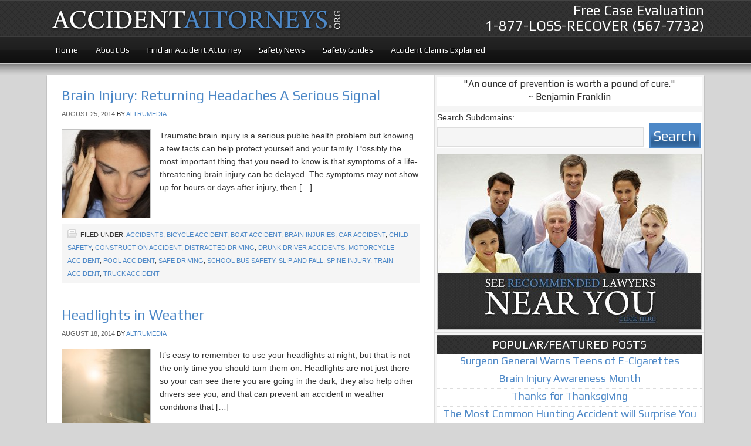

--- FILE ---
content_type: text/html; charset=UTF-8
request_url: https://accidentattorneys.org/category/car-accident/page/23/
body_size: 23849
content:
<!DOCTYPE html PUBLIC "-//W3C//DTD XHTML 1.0 Transitional//EN" "http://www.w3.org/TR/xhtml1/DTD/xhtml1-transitional.dtd">
<html xmlns="http://www.w3.org/1999/xhtml" lang="en-US" xml:lang="en-US" prefix="og: http://ogp.me/ns#">
<head profile="http://gmpg.org/xfn/11">
<meta http-equiv="Content-Type" content="text/html; charset=UTF-8" /><script type="text/javascript">(window.NREUM||(NREUM={})).init={ajax:{deny_list:["bam.nr-data.net"]},feature_flags:["soft_nav"]};(window.NREUM||(NREUM={})).loader_config={licenseKey:"fb468bcdda",applicationID:"16315744",browserID:"16315765"};;/*! For license information please see nr-loader-rum-1.308.0.min.js.LICENSE.txt */
(()=>{var e,t,r={163:(e,t,r)=>{"use strict";r.d(t,{j:()=>E});var n=r(384),i=r(1741);var a=r(2555);r(860).K7.genericEvents;const s="experimental.resources",o="register",c=e=>{if(!e||"string"!=typeof e)return!1;try{document.createDocumentFragment().querySelector(e)}catch{return!1}return!0};var d=r(2614),u=r(944),l=r(8122);const f="[data-nr-mask]",g=e=>(0,l.a)(e,(()=>{const e={feature_flags:[],experimental:{allow_registered_children:!1,resources:!1},mask_selector:"*",block_selector:"[data-nr-block]",mask_input_options:{color:!1,date:!1,"datetime-local":!1,email:!1,month:!1,number:!1,range:!1,search:!1,tel:!1,text:!1,time:!1,url:!1,week:!1,textarea:!1,select:!1,password:!0}};return{ajax:{deny_list:void 0,block_internal:!0,enabled:!0,autoStart:!0},api:{get allow_registered_children(){return e.feature_flags.includes(o)||e.experimental.allow_registered_children},set allow_registered_children(t){e.experimental.allow_registered_children=t},duplicate_registered_data:!1},browser_consent_mode:{enabled:!1},distributed_tracing:{enabled:void 0,exclude_newrelic_header:void 0,cors_use_newrelic_header:void 0,cors_use_tracecontext_headers:void 0,allowed_origins:void 0},get feature_flags(){return e.feature_flags},set feature_flags(t){e.feature_flags=t},generic_events:{enabled:!0,autoStart:!0},harvest:{interval:30},jserrors:{enabled:!0,autoStart:!0},logging:{enabled:!0,autoStart:!0},metrics:{enabled:!0,autoStart:!0},obfuscate:void 0,page_action:{enabled:!0},page_view_event:{enabled:!0,autoStart:!0},page_view_timing:{enabled:!0,autoStart:!0},performance:{capture_marks:!1,capture_measures:!1,capture_detail:!0,resources:{get enabled(){return e.feature_flags.includes(s)||e.experimental.resources},set enabled(t){e.experimental.resources=t},asset_types:[],first_party_domains:[],ignore_newrelic:!0}},privacy:{cookies_enabled:!0},proxy:{assets:void 0,beacon:void 0},session:{expiresMs:d.wk,inactiveMs:d.BB},session_replay:{autoStart:!0,enabled:!1,preload:!1,sampling_rate:10,error_sampling_rate:100,collect_fonts:!1,inline_images:!1,fix_stylesheets:!0,mask_all_inputs:!0,get mask_text_selector(){return e.mask_selector},set mask_text_selector(t){c(t)?e.mask_selector="".concat(t,",").concat(f):""===t||null===t?e.mask_selector=f:(0,u.R)(5,t)},get block_class(){return"nr-block"},get ignore_class(){return"nr-ignore"},get mask_text_class(){return"nr-mask"},get block_selector(){return e.block_selector},set block_selector(t){c(t)?e.block_selector+=",".concat(t):""!==t&&(0,u.R)(6,t)},get mask_input_options(){return e.mask_input_options},set mask_input_options(t){t&&"object"==typeof t?e.mask_input_options={...t,password:!0}:(0,u.R)(7,t)}},session_trace:{enabled:!0,autoStart:!0},soft_navigations:{enabled:!0,autoStart:!0},spa:{enabled:!0,autoStart:!0},ssl:void 0,user_actions:{enabled:!0,elementAttributes:["id","className","tagName","type"]}}})());var p=r(6154),m=r(9324);let h=0;const v={buildEnv:m.F3,distMethod:m.Xs,version:m.xv,originTime:p.WN},b={consented:!1},y={appMetadata:{},get consented(){return this.session?.state?.consent||b.consented},set consented(e){b.consented=e},customTransaction:void 0,denyList:void 0,disabled:!1,harvester:void 0,isolatedBacklog:!1,isRecording:!1,loaderType:void 0,maxBytes:3e4,obfuscator:void 0,onerror:void 0,ptid:void 0,releaseIds:{},session:void 0,timeKeeper:void 0,registeredEntities:[],jsAttributesMetadata:{bytes:0},get harvestCount(){return++h}},_=e=>{const t=(0,l.a)(e,y),r=Object.keys(v).reduce((e,t)=>(e[t]={value:v[t],writable:!1,configurable:!0,enumerable:!0},e),{});return Object.defineProperties(t,r)};var w=r(5701);const x=e=>{const t=e.startsWith("http");e+="/",r.p=t?e:"https://"+e};var R=r(7836),k=r(3241);const A={accountID:void 0,trustKey:void 0,agentID:void 0,licenseKey:void 0,applicationID:void 0,xpid:void 0},S=e=>(0,l.a)(e,A),T=new Set;function E(e,t={},r,s){let{init:o,info:c,loader_config:d,runtime:u={},exposed:l=!0}=t;if(!c){const e=(0,n.pV)();o=e.init,c=e.info,d=e.loader_config}e.init=g(o||{}),e.loader_config=S(d||{}),c.jsAttributes??={},p.bv&&(c.jsAttributes.isWorker=!0),e.info=(0,a.D)(c);const f=e.init,m=[c.beacon,c.errorBeacon];T.has(e.agentIdentifier)||(f.proxy.assets&&(x(f.proxy.assets),m.push(f.proxy.assets)),f.proxy.beacon&&m.push(f.proxy.beacon),e.beacons=[...m],function(e){const t=(0,n.pV)();Object.getOwnPropertyNames(i.W.prototype).forEach(r=>{const n=i.W.prototype[r];if("function"!=typeof n||"constructor"===n)return;let a=t[r];e[r]&&!1!==e.exposed&&"micro-agent"!==e.runtime?.loaderType&&(t[r]=(...t)=>{const n=e[r](...t);return a?a(...t):n})})}(e),(0,n.US)("activatedFeatures",w.B)),u.denyList=[...f.ajax.deny_list||[],...f.ajax.block_internal?m:[]],u.ptid=e.agentIdentifier,u.loaderType=r,e.runtime=_(u),T.has(e.agentIdentifier)||(e.ee=R.ee.get(e.agentIdentifier),e.exposed=l,(0,k.W)({agentIdentifier:e.agentIdentifier,drained:!!w.B?.[e.agentIdentifier],type:"lifecycle",name:"initialize",feature:void 0,data:e.config})),T.add(e.agentIdentifier)}},384:(e,t,r)=>{"use strict";r.d(t,{NT:()=>s,US:()=>u,Zm:()=>o,bQ:()=>d,dV:()=>c,pV:()=>l});var n=r(6154),i=r(1863),a=r(1910);const s={beacon:"bam.nr-data.net",errorBeacon:"bam.nr-data.net"};function o(){return n.gm.NREUM||(n.gm.NREUM={}),void 0===n.gm.newrelic&&(n.gm.newrelic=n.gm.NREUM),n.gm.NREUM}function c(){let e=o();return e.o||(e.o={ST:n.gm.setTimeout,SI:n.gm.setImmediate||n.gm.setInterval,CT:n.gm.clearTimeout,XHR:n.gm.XMLHttpRequest,REQ:n.gm.Request,EV:n.gm.Event,PR:n.gm.Promise,MO:n.gm.MutationObserver,FETCH:n.gm.fetch,WS:n.gm.WebSocket},(0,a.i)(...Object.values(e.o))),e}function d(e,t){let r=o();r.initializedAgents??={},t.initializedAt={ms:(0,i.t)(),date:new Date},r.initializedAgents[e]=t}function u(e,t){o()[e]=t}function l(){return function(){let e=o();const t=e.info||{};e.info={beacon:s.beacon,errorBeacon:s.errorBeacon,...t}}(),function(){let e=o();const t=e.init||{};e.init={...t}}(),c(),function(){let e=o();const t=e.loader_config||{};e.loader_config={...t}}(),o()}},782:(e,t,r)=>{"use strict";r.d(t,{T:()=>n});const n=r(860).K7.pageViewTiming},860:(e,t,r)=>{"use strict";r.d(t,{$J:()=>u,K7:()=>c,P3:()=>d,XX:()=>i,Yy:()=>o,df:()=>a,qY:()=>n,v4:()=>s});const n="events",i="jserrors",a="browser/blobs",s="rum",o="browser/logs",c={ajax:"ajax",genericEvents:"generic_events",jserrors:i,logging:"logging",metrics:"metrics",pageAction:"page_action",pageViewEvent:"page_view_event",pageViewTiming:"page_view_timing",sessionReplay:"session_replay",sessionTrace:"session_trace",softNav:"soft_navigations",spa:"spa"},d={[c.pageViewEvent]:1,[c.pageViewTiming]:2,[c.metrics]:3,[c.jserrors]:4,[c.spa]:5,[c.ajax]:6,[c.sessionTrace]:7,[c.softNav]:8,[c.sessionReplay]:9,[c.logging]:10,[c.genericEvents]:11},u={[c.pageViewEvent]:s,[c.pageViewTiming]:n,[c.ajax]:n,[c.spa]:n,[c.softNav]:n,[c.metrics]:i,[c.jserrors]:i,[c.sessionTrace]:a,[c.sessionReplay]:a,[c.logging]:o,[c.genericEvents]:"ins"}},944:(e,t,r)=>{"use strict";r.d(t,{R:()=>i});var n=r(3241);function i(e,t){"function"==typeof console.debug&&(console.debug("New Relic Warning: https://github.com/newrelic/newrelic-browser-agent/blob/main/docs/warning-codes.md#".concat(e),t),(0,n.W)({agentIdentifier:null,drained:null,type:"data",name:"warn",feature:"warn",data:{code:e,secondary:t}}))}},1687:(e,t,r)=>{"use strict";r.d(t,{Ak:()=>d,Ze:()=>f,x3:()=>u});var n=r(3241),i=r(7836),a=r(3606),s=r(860),o=r(2646);const c={};function d(e,t){const r={staged:!1,priority:s.P3[t]||0};l(e),c[e].get(t)||c[e].set(t,r)}function u(e,t){e&&c[e]&&(c[e].get(t)&&c[e].delete(t),p(e,t,!1),c[e].size&&g(e))}function l(e){if(!e)throw new Error("agentIdentifier required");c[e]||(c[e]=new Map)}function f(e="",t="feature",r=!1){if(l(e),!e||!c[e].get(t)||r)return p(e,t);c[e].get(t).staged=!0,g(e)}function g(e){const t=Array.from(c[e]);t.every(([e,t])=>t.staged)&&(t.sort((e,t)=>e[1].priority-t[1].priority),t.forEach(([t])=>{c[e].delete(t),p(e,t)}))}function p(e,t,r=!0){const s=e?i.ee.get(e):i.ee,c=a.i.handlers;if(!s.aborted&&s.backlog&&c){if((0,n.W)({agentIdentifier:e,type:"lifecycle",name:"drain",feature:t}),r){const e=s.backlog[t],r=c[t];if(r){for(let t=0;e&&t<e.length;++t)m(e[t],r);Object.entries(r).forEach(([e,t])=>{Object.values(t||{}).forEach(t=>{t[0]?.on&&t[0]?.context()instanceof o.y&&t[0].on(e,t[1])})})}}s.isolatedBacklog||delete c[t],s.backlog[t]=null,s.emit("drain-"+t,[])}}function m(e,t){var r=e[1];Object.values(t[r]||{}).forEach(t=>{var r=e[0];if(t[0]===r){var n=t[1],i=e[3],a=e[2];n.apply(i,a)}})}},1738:(e,t,r)=>{"use strict";r.d(t,{U:()=>g,Y:()=>f});var n=r(3241),i=r(9908),a=r(1863),s=r(944),o=r(5701),c=r(3969),d=r(8362),u=r(860),l=r(4261);function f(e,t,r,a){const f=a||r;!f||f[e]&&f[e]!==d.d.prototype[e]||(f[e]=function(){(0,i.p)(c.xV,["API/"+e+"/called"],void 0,u.K7.metrics,r.ee),(0,n.W)({agentIdentifier:r.agentIdentifier,drained:!!o.B?.[r.agentIdentifier],type:"data",name:"api",feature:l.Pl+e,data:{}});try{return t.apply(this,arguments)}catch(e){(0,s.R)(23,e)}})}function g(e,t,r,n,s){const o=e.info;null===r?delete o.jsAttributes[t]:o.jsAttributes[t]=r,(s||null===r)&&(0,i.p)(l.Pl+n,[(0,a.t)(),t,r],void 0,"session",e.ee)}},1741:(e,t,r)=>{"use strict";r.d(t,{W:()=>a});var n=r(944),i=r(4261);class a{#e(e,...t){if(this[e]!==a.prototype[e])return this[e](...t);(0,n.R)(35,e)}addPageAction(e,t){return this.#e(i.hG,e,t)}register(e){return this.#e(i.eY,e)}recordCustomEvent(e,t){return this.#e(i.fF,e,t)}setPageViewName(e,t){return this.#e(i.Fw,e,t)}setCustomAttribute(e,t,r){return this.#e(i.cD,e,t,r)}noticeError(e,t){return this.#e(i.o5,e,t)}setUserId(e,t=!1){return this.#e(i.Dl,e,t)}setApplicationVersion(e){return this.#e(i.nb,e)}setErrorHandler(e){return this.#e(i.bt,e)}addRelease(e,t){return this.#e(i.k6,e,t)}log(e,t){return this.#e(i.$9,e,t)}start(){return this.#e(i.d3)}finished(e){return this.#e(i.BL,e)}recordReplay(){return this.#e(i.CH)}pauseReplay(){return this.#e(i.Tb)}addToTrace(e){return this.#e(i.U2,e)}setCurrentRouteName(e){return this.#e(i.PA,e)}interaction(e){return this.#e(i.dT,e)}wrapLogger(e,t,r){return this.#e(i.Wb,e,t,r)}measure(e,t){return this.#e(i.V1,e,t)}consent(e){return this.#e(i.Pv,e)}}},1863:(e,t,r)=>{"use strict";function n(){return Math.floor(performance.now())}r.d(t,{t:()=>n})},1910:(e,t,r)=>{"use strict";r.d(t,{i:()=>a});var n=r(944);const i=new Map;function a(...e){return e.every(e=>{if(i.has(e))return i.get(e);const t="function"==typeof e?e.toString():"",r=t.includes("[native code]"),a=t.includes("nrWrapper");return r||a||(0,n.R)(64,e?.name||t),i.set(e,r),r})}},2555:(e,t,r)=>{"use strict";r.d(t,{D:()=>o,f:()=>s});var n=r(384),i=r(8122);const a={beacon:n.NT.beacon,errorBeacon:n.NT.errorBeacon,licenseKey:void 0,applicationID:void 0,sa:void 0,queueTime:void 0,applicationTime:void 0,ttGuid:void 0,user:void 0,account:void 0,product:void 0,extra:void 0,jsAttributes:{},userAttributes:void 0,atts:void 0,transactionName:void 0,tNamePlain:void 0};function s(e){try{return!!e.licenseKey&&!!e.errorBeacon&&!!e.applicationID}catch(e){return!1}}const o=e=>(0,i.a)(e,a)},2614:(e,t,r)=>{"use strict";r.d(t,{BB:()=>s,H3:()=>n,g:()=>d,iL:()=>c,tS:()=>o,uh:()=>i,wk:()=>a});const n="NRBA",i="SESSION",a=144e5,s=18e5,o={STARTED:"session-started",PAUSE:"session-pause",RESET:"session-reset",RESUME:"session-resume",UPDATE:"session-update"},c={SAME_TAB:"same-tab",CROSS_TAB:"cross-tab"},d={OFF:0,FULL:1,ERROR:2}},2646:(e,t,r)=>{"use strict";r.d(t,{y:()=>n});class n{constructor(e){this.contextId=e}}},2843:(e,t,r)=>{"use strict";r.d(t,{G:()=>a,u:()=>i});var n=r(3878);function i(e,t=!1,r,i){(0,n.DD)("visibilitychange",function(){if(t)return void("hidden"===document.visibilityState&&e());e(document.visibilityState)},r,i)}function a(e,t,r){(0,n.sp)("pagehide",e,t,r)}},3241:(e,t,r)=>{"use strict";r.d(t,{W:()=>a});var n=r(6154);const i="newrelic";function a(e={}){try{n.gm.dispatchEvent(new CustomEvent(i,{detail:e}))}catch(e){}}},3606:(e,t,r)=>{"use strict";r.d(t,{i:()=>a});var n=r(9908);a.on=s;var i=a.handlers={};function a(e,t,r,a){s(a||n.d,i,e,t,r)}function s(e,t,r,i,a){a||(a="feature"),e||(e=n.d);var s=t[a]=t[a]||{};(s[r]=s[r]||[]).push([e,i])}},3878:(e,t,r)=>{"use strict";function n(e,t){return{capture:e,passive:!1,signal:t}}function i(e,t,r=!1,i){window.addEventListener(e,t,n(r,i))}function a(e,t,r=!1,i){document.addEventListener(e,t,n(r,i))}r.d(t,{DD:()=>a,jT:()=>n,sp:()=>i})},3969:(e,t,r)=>{"use strict";r.d(t,{TZ:()=>n,XG:()=>o,rs:()=>i,xV:()=>s,z_:()=>a});const n=r(860).K7.metrics,i="sm",a="cm",s="storeSupportabilityMetrics",o="storeEventMetrics"},4234:(e,t,r)=>{"use strict";r.d(t,{W:()=>a});var n=r(7836),i=r(1687);class a{constructor(e,t){this.agentIdentifier=e,this.ee=n.ee.get(e),this.featureName=t,this.blocked=!1}deregisterDrain(){(0,i.x3)(this.agentIdentifier,this.featureName)}}},4261:(e,t,r)=>{"use strict";r.d(t,{$9:()=>d,BL:()=>o,CH:()=>g,Dl:()=>_,Fw:()=>y,PA:()=>h,Pl:()=>n,Pv:()=>k,Tb:()=>l,U2:()=>a,V1:()=>R,Wb:()=>x,bt:()=>b,cD:()=>v,d3:()=>w,dT:()=>c,eY:()=>p,fF:()=>f,hG:()=>i,k6:()=>s,nb:()=>m,o5:()=>u});const n="api-",i="addPageAction",a="addToTrace",s="addRelease",o="finished",c="interaction",d="log",u="noticeError",l="pauseReplay",f="recordCustomEvent",g="recordReplay",p="register",m="setApplicationVersion",h="setCurrentRouteName",v="setCustomAttribute",b="setErrorHandler",y="setPageViewName",_="setUserId",w="start",x="wrapLogger",R="measure",k="consent"},5289:(e,t,r)=>{"use strict";r.d(t,{GG:()=>s,Qr:()=>c,sB:()=>o});var n=r(3878),i=r(6389);function a(){return"undefined"==typeof document||"complete"===document.readyState}function s(e,t){if(a())return e();const r=(0,i.J)(e),s=setInterval(()=>{a()&&(clearInterval(s),r())},500);(0,n.sp)("load",r,t)}function o(e){if(a())return e();(0,n.DD)("DOMContentLoaded",e)}function c(e){if(a())return e();(0,n.sp)("popstate",e)}},5607:(e,t,r)=>{"use strict";r.d(t,{W:()=>n});const n=(0,r(9566).bz)()},5701:(e,t,r)=>{"use strict";r.d(t,{B:()=>a,t:()=>s});var n=r(3241);const i=new Set,a={};function s(e,t){const r=t.agentIdentifier;a[r]??={},e&&"object"==typeof e&&(i.has(r)||(t.ee.emit("rumresp",[e]),a[r]=e,i.add(r),(0,n.W)({agentIdentifier:r,loaded:!0,drained:!0,type:"lifecycle",name:"load",feature:void 0,data:e})))}},6154:(e,t,r)=>{"use strict";r.d(t,{OF:()=>c,RI:()=>i,WN:()=>u,bv:()=>a,eN:()=>l,gm:()=>s,mw:()=>o,sb:()=>d});var n=r(1863);const i="undefined"!=typeof window&&!!window.document,a="undefined"!=typeof WorkerGlobalScope&&("undefined"!=typeof self&&self instanceof WorkerGlobalScope&&self.navigator instanceof WorkerNavigator||"undefined"!=typeof globalThis&&globalThis instanceof WorkerGlobalScope&&globalThis.navigator instanceof WorkerNavigator),s=i?window:"undefined"!=typeof WorkerGlobalScope&&("undefined"!=typeof self&&self instanceof WorkerGlobalScope&&self||"undefined"!=typeof globalThis&&globalThis instanceof WorkerGlobalScope&&globalThis),o=Boolean("hidden"===s?.document?.visibilityState),c=/iPad|iPhone|iPod/.test(s.navigator?.userAgent),d=c&&"undefined"==typeof SharedWorker,u=((()=>{const e=s.navigator?.userAgent?.match(/Firefox[/\s](\d+\.\d+)/);Array.isArray(e)&&e.length>=2&&e[1]})(),Date.now()-(0,n.t)()),l=()=>"undefined"!=typeof PerformanceNavigationTiming&&s?.performance?.getEntriesByType("navigation")?.[0]?.responseStart},6389:(e,t,r)=>{"use strict";function n(e,t=500,r={}){const n=r?.leading||!1;let i;return(...r)=>{n&&void 0===i&&(e.apply(this,r),i=setTimeout(()=>{i=clearTimeout(i)},t)),n||(clearTimeout(i),i=setTimeout(()=>{e.apply(this,r)},t))}}function i(e){let t=!1;return(...r)=>{t||(t=!0,e.apply(this,r))}}r.d(t,{J:()=>i,s:()=>n})},6630:(e,t,r)=>{"use strict";r.d(t,{T:()=>n});const n=r(860).K7.pageViewEvent},7699:(e,t,r)=>{"use strict";r.d(t,{It:()=>a,KC:()=>o,No:()=>i,qh:()=>s});var n=r(860);const i=16e3,a=1e6,s="SESSION_ERROR",o={[n.K7.logging]:!0,[n.K7.genericEvents]:!1,[n.K7.jserrors]:!1,[n.K7.ajax]:!1}},7836:(e,t,r)=>{"use strict";r.d(t,{P:()=>o,ee:()=>c});var n=r(384),i=r(8990),a=r(2646),s=r(5607);const o="nr@context:".concat(s.W),c=function e(t,r){var n={},s={},u={},l=!1;try{l=16===r.length&&d.initializedAgents?.[r]?.runtime.isolatedBacklog}catch(e){}var f={on:p,addEventListener:p,removeEventListener:function(e,t){var r=n[e];if(!r)return;for(var i=0;i<r.length;i++)r[i]===t&&r.splice(i,1)},emit:function(e,r,n,i,a){!1!==a&&(a=!0);if(c.aborted&&!i)return;t&&a&&t.emit(e,r,n);var o=g(n);m(e).forEach(e=>{e.apply(o,r)});var d=v()[s[e]];d&&d.push([f,e,r,o]);return o},get:h,listeners:m,context:g,buffer:function(e,t){const r=v();if(t=t||"feature",f.aborted)return;Object.entries(e||{}).forEach(([e,n])=>{s[n]=t,t in r||(r[t]=[])})},abort:function(){f._aborted=!0,Object.keys(f.backlog).forEach(e=>{delete f.backlog[e]})},isBuffering:function(e){return!!v()[s[e]]},debugId:r,backlog:l?{}:t&&"object"==typeof t.backlog?t.backlog:{},isolatedBacklog:l};return Object.defineProperty(f,"aborted",{get:()=>{let e=f._aborted||!1;return e||(t&&(e=t.aborted),e)}}),f;function g(e){return e&&e instanceof a.y?e:e?(0,i.I)(e,o,()=>new a.y(o)):new a.y(o)}function p(e,t){n[e]=m(e).concat(t)}function m(e){return n[e]||[]}function h(t){return u[t]=u[t]||e(f,t)}function v(){return f.backlog}}(void 0,"globalEE"),d=(0,n.Zm)();d.ee||(d.ee=c)},8122:(e,t,r)=>{"use strict";r.d(t,{a:()=>i});var n=r(944);function i(e,t){try{if(!e||"object"!=typeof e)return(0,n.R)(3);if(!t||"object"!=typeof t)return(0,n.R)(4);const r=Object.create(Object.getPrototypeOf(t),Object.getOwnPropertyDescriptors(t)),a=0===Object.keys(r).length?e:r;for(let s in a)if(void 0!==e[s])try{if(null===e[s]){r[s]=null;continue}Array.isArray(e[s])&&Array.isArray(t[s])?r[s]=Array.from(new Set([...e[s],...t[s]])):"object"==typeof e[s]&&"object"==typeof t[s]?r[s]=i(e[s],t[s]):r[s]=e[s]}catch(e){r[s]||(0,n.R)(1,e)}return r}catch(e){(0,n.R)(2,e)}}},8362:(e,t,r)=>{"use strict";r.d(t,{d:()=>a});var n=r(9566),i=r(1741);class a extends i.W{agentIdentifier=(0,n.LA)(16)}},8374:(e,t,r)=>{r.nc=(()=>{try{return document?.currentScript?.nonce}catch(e){}return""})()},8990:(e,t,r)=>{"use strict";r.d(t,{I:()=>i});var n=Object.prototype.hasOwnProperty;function i(e,t,r){if(n.call(e,t))return e[t];var i=r();if(Object.defineProperty&&Object.keys)try{return Object.defineProperty(e,t,{value:i,writable:!0,enumerable:!1}),i}catch(e){}return e[t]=i,i}},9324:(e,t,r)=>{"use strict";r.d(t,{F3:()=>i,Xs:()=>a,xv:()=>n});const n="1.308.0",i="PROD",a="CDN"},9566:(e,t,r)=>{"use strict";r.d(t,{LA:()=>o,bz:()=>s});var n=r(6154);const i="xxxxxxxx-xxxx-4xxx-yxxx-xxxxxxxxxxxx";function a(e,t){return e?15&e[t]:16*Math.random()|0}function s(){const e=n.gm?.crypto||n.gm?.msCrypto;let t,r=0;return e&&e.getRandomValues&&(t=e.getRandomValues(new Uint8Array(30))),i.split("").map(e=>"x"===e?a(t,r++).toString(16):"y"===e?(3&a()|8).toString(16):e).join("")}function o(e){const t=n.gm?.crypto||n.gm?.msCrypto;let r,i=0;t&&t.getRandomValues&&(r=t.getRandomValues(new Uint8Array(e)));const s=[];for(var o=0;o<e;o++)s.push(a(r,i++).toString(16));return s.join("")}},9908:(e,t,r)=>{"use strict";r.d(t,{d:()=>n,p:()=>i});var n=r(7836).ee.get("handle");function i(e,t,r,i,a){a?(a.buffer([e],i),a.emit(e,t,r)):(n.buffer([e],i),n.emit(e,t,r))}}},n={};function i(e){var t=n[e];if(void 0!==t)return t.exports;var a=n[e]={exports:{}};return r[e](a,a.exports,i),a.exports}i.m=r,i.d=(e,t)=>{for(var r in t)i.o(t,r)&&!i.o(e,r)&&Object.defineProperty(e,r,{enumerable:!0,get:t[r]})},i.f={},i.e=e=>Promise.all(Object.keys(i.f).reduce((t,r)=>(i.f[r](e,t),t),[])),i.u=e=>"nr-rum-1.308.0.min.js",i.o=(e,t)=>Object.prototype.hasOwnProperty.call(e,t),e={},t="NRBA-1.308.0.PROD:",i.l=(r,n,a,s)=>{if(e[r])e[r].push(n);else{var o,c;if(void 0!==a)for(var d=document.getElementsByTagName("script"),u=0;u<d.length;u++){var l=d[u];if(l.getAttribute("src")==r||l.getAttribute("data-webpack")==t+a){o=l;break}}if(!o){c=!0;var f={296:"sha512-+MIMDsOcckGXa1EdWHqFNv7P+JUkd5kQwCBr3KE6uCvnsBNUrdSt4a/3/L4j4TxtnaMNjHpza2/erNQbpacJQA=="};(o=document.createElement("script")).charset="utf-8",i.nc&&o.setAttribute("nonce",i.nc),o.setAttribute("data-webpack",t+a),o.src=r,0!==o.src.indexOf(window.location.origin+"/")&&(o.crossOrigin="anonymous"),f[s]&&(o.integrity=f[s])}e[r]=[n];var g=(t,n)=>{o.onerror=o.onload=null,clearTimeout(p);var i=e[r];if(delete e[r],o.parentNode&&o.parentNode.removeChild(o),i&&i.forEach(e=>e(n)),t)return t(n)},p=setTimeout(g.bind(null,void 0,{type:"timeout",target:o}),12e4);o.onerror=g.bind(null,o.onerror),o.onload=g.bind(null,o.onload),c&&document.head.appendChild(o)}},i.r=e=>{"undefined"!=typeof Symbol&&Symbol.toStringTag&&Object.defineProperty(e,Symbol.toStringTag,{value:"Module"}),Object.defineProperty(e,"__esModule",{value:!0})},i.p="https://js-agent.newrelic.com/",(()=>{var e={374:0,840:0};i.f.j=(t,r)=>{var n=i.o(e,t)?e[t]:void 0;if(0!==n)if(n)r.push(n[2]);else{var a=new Promise((r,i)=>n=e[t]=[r,i]);r.push(n[2]=a);var s=i.p+i.u(t),o=new Error;i.l(s,r=>{if(i.o(e,t)&&(0!==(n=e[t])&&(e[t]=void 0),n)){var a=r&&("load"===r.type?"missing":r.type),s=r&&r.target&&r.target.src;o.message="Loading chunk "+t+" failed: ("+a+": "+s+")",o.name="ChunkLoadError",o.type=a,o.request=s,n[1](o)}},"chunk-"+t,t)}};var t=(t,r)=>{var n,a,[s,o,c]=r,d=0;if(s.some(t=>0!==e[t])){for(n in o)i.o(o,n)&&(i.m[n]=o[n]);if(c)c(i)}for(t&&t(r);d<s.length;d++)a=s[d],i.o(e,a)&&e[a]&&e[a][0](),e[a]=0},r=self["webpackChunk:NRBA-1.308.0.PROD"]=self["webpackChunk:NRBA-1.308.0.PROD"]||[];r.forEach(t.bind(null,0)),r.push=t.bind(null,r.push.bind(r))})(),(()=>{"use strict";i(8374);var e=i(8362),t=i(860);const r=Object.values(t.K7);var n=i(163);var a=i(9908),s=i(1863),o=i(4261),c=i(1738);var d=i(1687),u=i(4234),l=i(5289),f=i(6154),g=i(944),p=i(384);const m=e=>f.RI&&!0===e?.privacy.cookies_enabled;function h(e){return!!(0,p.dV)().o.MO&&m(e)&&!0===e?.session_trace.enabled}var v=i(6389),b=i(7699);class y extends u.W{constructor(e,t){super(e.agentIdentifier,t),this.agentRef=e,this.abortHandler=void 0,this.featAggregate=void 0,this.loadedSuccessfully=void 0,this.onAggregateImported=new Promise(e=>{this.loadedSuccessfully=e}),this.deferred=Promise.resolve(),!1===e.init[this.featureName].autoStart?this.deferred=new Promise((t,r)=>{this.ee.on("manual-start-all",(0,v.J)(()=>{(0,d.Ak)(e.agentIdentifier,this.featureName),t()}))}):(0,d.Ak)(e.agentIdentifier,t)}importAggregator(e,t,r={}){if(this.featAggregate)return;const n=async()=>{let n;await this.deferred;try{if(m(e.init)){const{setupAgentSession:t}=await i.e(296).then(i.bind(i,3305));n=t(e)}}catch(e){(0,g.R)(20,e),this.ee.emit("internal-error",[e]),(0,a.p)(b.qh,[e],void 0,this.featureName,this.ee)}try{if(!this.#t(this.featureName,n,e.init))return(0,d.Ze)(this.agentIdentifier,this.featureName),void this.loadedSuccessfully(!1);const{Aggregate:i}=await t();this.featAggregate=new i(e,r),e.runtime.harvester.initializedAggregates.push(this.featAggregate),this.loadedSuccessfully(!0)}catch(e){(0,g.R)(34,e),this.abortHandler?.(),(0,d.Ze)(this.agentIdentifier,this.featureName,!0),this.loadedSuccessfully(!1),this.ee&&this.ee.abort()}};f.RI?(0,l.GG)(()=>n(),!0):n()}#t(e,r,n){if(this.blocked)return!1;switch(e){case t.K7.sessionReplay:return h(n)&&!!r;case t.K7.sessionTrace:return!!r;default:return!0}}}var _=i(6630),w=i(2614),x=i(3241);class R extends y{static featureName=_.T;constructor(e){var t;super(e,_.T),this.setupInspectionEvents(e.agentIdentifier),t=e,(0,c.Y)(o.Fw,function(e,r){"string"==typeof e&&("/"!==e.charAt(0)&&(e="/"+e),t.runtime.customTransaction=(r||"http://custom.transaction")+e,(0,a.p)(o.Pl+o.Fw,[(0,s.t)()],void 0,void 0,t.ee))},t),this.importAggregator(e,()=>i.e(296).then(i.bind(i,3943)))}setupInspectionEvents(e){const t=(t,r)=>{t&&(0,x.W)({agentIdentifier:e,timeStamp:t.timeStamp,loaded:"complete"===t.target.readyState,type:"window",name:r,data:t.target.location+""})};(0,l.sB)(e=>{t(e,"DOMContentLoaded")}),(0,l.GG)(e=>{t(e,"load")}),(0,l.Qr)(e=>{t(e,"navigate")}),this.ee.on(w.tS.UPDATE,(t,r)=>{(0,x.W)({agentIdentifier:e,type:"lifecycle",name:"session",data:r})})}}class k extends e.d{constructor(e){var t;(super(),f.gm)?(this.features={},(0,p.bQ)(this.agentIdentifier,this),this.desiredFeatures=new Set(e.features||[]),this.desiredFeatures.add(R),(0,n.j)(this,e,e.loaderType||"agent"),t=this,(0,c.Y)(o.cD,function(e,r,n=!1){if("string"==typeof e){if(["string","number","boolean"].includes(typeof r)||null===r)return(0,c.U)(t,e,r,o.cD,n);(0,g.R)(40,typeof r)}else(0,g.R)(39,typeof e)},t),function(e){(0,c.Y)(o.Dl,function(t,r=!1){if("string"!=typeof t&&null!==t)return void(0,g.R)(41,typeof t);const n=e.info.jsAttributes["enduser.id"];r&&null!=n&&n!==t?(0,a.p)(o.Pl+"setUserIdAndResetSession",[t],void 0,"session",e.ee):(0,c.U)(e,"enduser.id",t,o.Dl,!0)},e)}(this),function(e){(0,c.Y)(o.nb,function(t){if("string"==typeof t||null===t)return(0,c.U)(e,"application.version",t,o.nb,!1);(0,g.R)(42,typeof t)},e)}(this),function(e){(0,c.Y)(o.d3,function(){e.ee.emit("manual-start-all")},e)}(this),function(e){(0,c.Y)(o.Pv,function(t=!0){if("boolean"==typeof t){if((0,a.p)(o.Pl+o.Pv,[t],void 0,"session",e.ee),e.runtime.consented=t,t){const t=e.features.page_view_event;t.onAggregateImported.then(e=>{const r=t.featAggregate;e&&!r.sentRum&&r.sendRum()})}}else(0,g.R)(65,typeof t)},e)}(this),this.run()):(0,g.R)(21)}get config(){return{info:this.info,init:this.init,loader_config:this.loader_config,runtime:this.runtime}}get api(){return this}run(){try{const e=function(e){const t={};return r.forEach(r=>{t[r]=!!e[r]?.enabled}),t}(this.init),n=[...this.desiredFeatures];n.sort((e,r)=>t.P3[e.featureName]-t.P3[r.featureName]),n.forEach(r=>{if(!e[r.featureName]&&r.featureName!==t.K7.pageViewEvent)return;if(r.featureName===t.K7.spa)return void(0,g.R)(67);const n=function(e){switch(e){case t.K7.ajax:return[t.K7.jserrors];case t.K7.sessionTrace:return[t.K7.ajax,t.K7.pageViewEvent];case t.K7.sessionReplay:return[t.K7.sessionTrace];case t.K7.pageViewTiming:return[t.K7.pageViewEvent];default:return[]}}(r.featureName).filter(e=>!(e in this.features));n.length>0&&(0,g.R)(36,{targetFeature:r.featureName,missingDependencies:n}),this.features[r.featureName]=new r(this)})}catch(e){(0,g.R)(22,e);for(const e in this.features)this.features[e].abortHandler?.();const t=(0,p.Zm)();delete t.initializedAgents[this.agentIdentifier]?.features,delete this.sharedAggregator;return t.ee.get(this.agentIdentifier).abort(),!1}}}var A=i(2843),S=i(782);class T extends y{static featureName=S.T;constructor(e){super(e,S.T),f.RI&&((0,A.u)(()=>(0,a.p)("docHidden",[(0,s.t)()],void 0,S.T,this.ee),!0),(0,A.G)(()=>(0,a.p)("winPagehide",[(0,s.t)()],void 0,S.T,this.ee)),this.importAggregator(e,()=>i.e(296).then(i.bind(i,2117))))}}var E=i(3969);class I extends y{static featureName=E.TZ;constructor(e){super(e,E.TZ),f.RI&&document.addEventListener("securitypolicyviolation",e=>{(0,a.p)(E.xV,["Generic/CSPViolation/Detected"],void 0,this.featureName,this.ee)}),this.importAggregator(e,()=>i.e(296).then(i.bind(i,9623)))}}new k({features:[R,T,I],loaderType:"lite"})})()})();</script>
	<meta name="viewport" content="width=device-width, initial-scale=1.0"/><title>Car Accident Archives &bull; Page 23 of 25 &bull; AccidentAttorneys.org</title>

<!-- This site is optimized with the Yoast SEO Premium plugin v5.9.1 - https://yoast.com/wordpress/plugins/seo/ -->
<link rel="canonical" href="https://accidentattorneys.org/category/car-accident/page/23/" />
<link rel="prev" href="https://accidentattorneys.org/category/car-accident/page/22/" />
<link rel="next" href="https://accidentattorneys.org/category/car-accident/page/24/" />
<meta property="og:locale" content="en_US" />
<meta property="og:type" content="object" />
<meta property="og:title" content="Car Accident Archives &bull; Page 23 of 25 &bull; AccidentAttorneys.org" />
<meta property="og:url" content="https://accidentattorneys.org/category/car-accident/page/23/" />
<meta property="og:site_name" content="AccidentAttorneys.org" />
<script type='application/ld+json'>{"@context":"http:\/\/schema.org","@type":"WebSite","@id":"#website","url":"https:\/\/accidentattorneys.org\/","name":"AccidentAttorneys.org","potentialAction":{"@type":"SearchAction","target":"https:\/\/accidentattorneys.org\/?s={search_term_string}","query-input":"required name=search_term_string"}}</script>
<!-- / Yoast SEO Premium plugin. -->

<link rel='dns-prefetch' href='//s.w.org' />
<link rel="alternate" type="application/rss+xml" title="AccidentAttorneys.org &raquo; Feed" href="https://accidentattorneys.org/feed/" />
<link rel="alternate" type="application/rss+xml" title="AccidentAttorneys.org &raquo; Comments Feed" href="https://accidentattorneys.org/comments/feed/" />
<link rel="alternate" type="application/rss+xml" title="AccidentAttorneys.org &raquo; Car Accident Category Feed" href="https://accidentattorneys.org/category/car-accident/feed/" />
		<script type="text/javascript">
			window._wpemojiSettings = {"baseUrl":"https:\/\/s.w.org\/images\/core\/emoji\/12.0.0-1\/72x72\/","ext":".png","svgUrl":"https:\/\/s.w.org\/images\/core\/emoji\/12.0.0-1\/svg\/","svgExt":".svg","source":{"concatemoji":"https:\/\/accidentattorneys.org\/wp-includes\/js\/wp-emoji-release.min.js?ver=5.3.20"}};
			!function(e,a,t){var n,r,o,i=a.createElement("canvas"),p=i.getContext&&i.getContext("2d");function s(e,t){var a=String.fromCharCode;p.clearRect(0,0,i.width,i.height),p.fillText(a.apply(this,e),0,0);e=i.toDataURL();return p.clearRect(0,0,i.width,i.height),p.fillText(a.apply(this,t),0,0),e===i.toDataURL()}function c(e){var t=a.createElement("script");t.src=e,t.defer=t.type="text/javascript",a.getElementsByTagName("head")[0].appendChild(t)}for(o=Array("flag","emoji"),t.supports={everything:!0,everythingExceptFlag:!0},r=0;r<o.length;r++)t.supports[o[r]]=function(e){if(!p||!p.fillText)return!1;switch(p.textBaseline="top",p.font="600 32px Arial",e){case"flag":return s([127987,65039,8205,9895,65039],[127987,65039,8203,9895,65039])?!1:!s([55356,56826,55356,56819],[55356,56826,8203,55356,56819])&&!s([55356,57332,56128,56423,56128,56418,56128,56421,56128,56430,56128,56423,56128,56447],[55356,57332,8203,56128,56423,8203,56128,56418,8203,56128,56421,8203,56128,56430,8203,56128,56423,8203,56128,56447]);case"emoji":return!s([55357,56424,55356,57342,8205,55358,56605,8205,55357,56424,55356,57340],[55357,56424,55356,57342,8203,55358,56605,8203,55357,56424,55356,57340])}return!1}(o[r]),t.supports.everything=t.supports.everything&&t.supports[o[r]],"flag"!==o[r]&&(t.supports.everythingExceptFlag=t.supports.everythingExceptFlag&&t.supports[o[r]]);t.supports.everythingExceptFlag=t.supports.everythingExceptFlag&&!t.supports.flag,t.DOMReady=!1,t.readyCallback=function(){t.DOMReady=!0},t.supports.everything||(n=function(){t.readyCallback()},a.addEventListener?(a.addEventListener("DOMContentLoaded",n,!1),e.addEventListener("load",n,!1)):(e.attachEvent("onload",n),a.attachEvent("onreadystatechange",function(){"complete"===a.readyState&&t.readyCallback()})),(n=t.source||{}).concatemoji?c(n.concatemoji):n.wpemoji&&n.twemoji&&(c(n.twemoji),c(n.wpemoji)))}(window,document,window._wpemojiSettings);
		</script>
		<style type="text/css">
img.wp-smiley,
img.emoji {
	display: inline !important;
	border: none !important;
	box-shadow: none !important;
	height: 1em !important;
	width: 1em !important;
	margin: 0 .07em !important;
	vertical-align: -0.1em !important;
	background: none !important;
	padding: 0 !important;
}
</style>
	<link rel='stylesheet' id='magazine-theme-css'  href='https://accidentattorneys.org/wp-content/themes/AccidentAttorneys/style.css?ver=2.1' type='text/css' media='all' />
<link rel='stylesheet' id='wp-block-library-css'  href='https://accidentattorneys.org/wp-includes/css/dist/block-library/style.min.css?ver=5.3.20' type='text/css' media='all' />
<link rel='stylesheet' id='meteor-slides-css'  href='https://accidentattorneys.org/wp-content/plugins/meteor-slides/css/meteor-slides.css?ver=1.0' type='text/css' media='all' />
<link rel='stylesheet' id='social-widget-css'  href='https://accidentattorneys.org/wp-content/plugins/social-media-widget/social_widget.css?ver=5.3.20' type='text/css' media='all' />
<script type='text/javascript' src='https://accidentattorneys.org/wp-includes/js/jquery/jquery.js?ver=1.12.4-wp'></script>
<script type='text/javascript' src='https://accidentattorneys.org/wp-includes/js/jquery/jquery-migrate.min.js?ver=1.4.1'></script>
<script type='text/javascript' src='https://accidentattorneys.org/wp-content/plugins/meteor-slides/js/jquery.cycle.all.js?ver=5.3.20'></script>
<script type='text/javascript' src='https://accidentattorneys.org/wp-content/plugins/meteor-slides/js/jquery.metadata.v2.js?ver=5.3.20'></script>
<script type='text/javascript' src='https://accidentattorneys.org/wp-content/plugins/meteor-slides/js/jquery.touchwipe.1.1.1.js?ver=5.3.20'></script>
<script type='text/javascript'>
/* <![CDATA[ */
var meteorslidessettings = {"meteorslideshowspeed":"2000","meteorslideshowduration":"4000","meteorslideshowheight":"290","meteorslideshowwidth":"290","meteorslideshowtransition":"scrollRight"};
/* ]]> */
</script>
<script type='text/javascript' src='https://accidentattorneys.org/wp-content/plugins/meteor-slides/js/slideshow.js?ver=5.3.20'></script>
<!--[if lt IE 9]>
<script type='text/javascript' src='https://accidentattorneys.org/wp-content/themes/genesis/lib/js/html5shiv.min.js?ver=3.7.3'></script>
<![endif]-->
<link rel='https://api.w.org/' href='https://accidentattorneys.org/wp-json/' />
<link rel="EditURI" type="application/rsd+xml" title="RSD" href="https://accidentattorneys.org/xmlrpc.php?rsd" />
<link rel="wlwmanifest" type="application/wlwmanifest+xml" href="https://accidentattorneys.org/wp-includes/wlwmanifest.xml" /> 
<meta name="generator" content="WordPress 5.3.20" />
<script type="text/javascript">if ( window._agmMaps === undefined ) { _agmMaps = []; }</script>
<!-- Google Analytics tracking code output by Beehive Analytics Pro https://premium.wpmudev.org/project/google-analytics-for-wordpress-mu-sitewide-and-single-blog-solution/ -->
<script type="text/javascript">
	( function( i, s, o, g, r, a, m ) {
		i[ 'GoogleAnalyticsObject' ] = r;
		i[ r ] = i[ r ] || function() {
			( i[ r ].q = i[ r ].q || [] ).push( arguments )
		}, i[ r ].l = 1 * new Date();
		a = s.createElement( o ),
			m = s.getElementsByTagName( o )[ 0 ];
		a.async = 1;
		a.src = g;
		m.parentNode.insertBefore( a, m )
	} )( window, document, 'script', '//www.google-analytics.com/analytics.js', 'beehive_ga' );

	function beehive_ga_track() {
		beehive_ga( 'create', 'UA-45071634-1', 'auto' ); // Create network tracking.
		beehive_ga( 'require', 'displayfeatures' ); // Display advertising.
		beehive_ga( 'send', 'pageview' ); // Send pageview.
	}

	beehive_ga_track(); // Load tracking.
</script>
<!-- End Google Analytics --><link rel="icon" href="https://accidentattorneys.org/wp-content/uploads/2017/11/cropped-aa-logo-300x300-32x32.jpg" sizes="32x32" />
<link rel="icon" href="https://accidentattorneys.org/wp-content/uploads/2017/11/cropped-aa-logo-300x300-192x192.jpg" sizes="192x192" />
<link rel="apple-touch-icon-precomposed" href="https://accidentattorneys.org/wp-content/uploads/2017/11/cropped-aa-logo-300x300-180x180.jpg" />
<meta name="msapplication-TileImage" content="https://accidentattorneys.org/wp-content/uploads/2017/11/cropped-aa-logo-300x300-270x270.jpg" />
</head>
<body class="archive paged category category-car-accident category-480 paged-23 category-paged-23 custom-header content-sidebar"><div id="wrap"><div id="header"><div class="wrap"><div id="title-area"><p id="title"><a href="https://accidentattorneys.org/">AccidentAttorneys.org</a></p><p id="description">Preventing Accidents Before They Happen - Getting You Help When They Do</p></div><div class="widget-area header-widget-area"><div id="text-14" class="widget widget_text"><div class="widget-wrap">			<div class="textwidget"><div id="phoneCTA">
<div id="phoneLogo"><a href="https://accidentattorneys.org"><img src="https://accidentattorneys.org/wp-content/uploads/2014/09/accident-attorneys.png" /></a></div>
<div id="phoneNumber">Free Case Evaluation<br />
1-877-LOSS-RECOVER (567-7732)</div>
</div>
</div>
		</div></div>
</div></div></div><div id="subnav"><div class="wrap"><ul id="menu-secondary-menu" class="menu genesis-nav-menu menu-secondary js-superfish"><li id="menu-item-2612" class="menu-item menu-item-type-custom menu-item-object-custom menu-item-home menu-item-2612"><a href="https://accidentattorneys.org/">Home</a></li>
<li id="menu-item-4279" class="menu-item menu-item-type-post_type menu-item-object-page menu-item-has-children menu-item-4279"><a href="https://accidentattorneys.org/about-us/">About Us</a>
<ul class="sub-menu">
	<li id="menu-item-4278" class="menu-item menu-item-type-post_type menu-item-object-page menu-item-has-children menu-item-4278"><a href="https://accidentattorneys.org/authors/">Authors</a>
	<ul class="sub-menu">
		<li id="menu-item-4282" class="menu-item menu-item-type-custom menu-item-object-custom menu-item-4282"><a href="https://accidentattorneys.org/author/simplified/">Avon Alexander</a></li>
		<li id="menu-item-4283" class="menu-item menu-item-type-custom menu-item-object-custom menu-item-4283"><a href="https://accidentattorneys.org/author/davidc/">David Carnes</a></li>
		<li id="menu-item-4285" class="menu-item menu-item-type-custom menu-item-object-custom menu-item-4285"><a href="https://accidentattorneys.org/author/desireeh/">Desiree Housek</a></li>
		<li id="menu-item-4286" class="menu-item menu-item-type-custom menu-item-object-custom menu-item-4286"><a href="https://accidentattorneys.org/author/ecampbell/">Elisabeth Campbell</a></li>
		<li id="menu-item-4287" class="menu-item menu-item-type-custom menu-item-object-custom menu-item-4287"><a href="https://accidentattorneys.org/author/gregk/">Greg Kaminsky</a></li>
		<li id="menu-item-4288" class="menu-item menu-item-type-custom menu-item-object-custom menu-item-4288"><a href="https://accidentattorneys.org/author/jameskeller/">James R. Keller</a></li>
		<li id="menu-item-4289" class="menu-item menu-item-type-custom menu-item-object-custom menu-item-4289"><a href="https://accidentattorneys.org/author/jeffr/">Jeff Robinette</a></li>
		<li id="menu-item-4290" class="menu-item menu-item-type-custom menu-item-object-custom menu-item-4290"><a href="https://accidentattorneys.org/author/sandradalton/">Sandra Dalton</a></li>
		<li id="menu-item-4291" class="menu-item menu-item-type-custom menu-item-object-custom menu-item-4291"><a href="https://accidentattorneys.org/author/seanl/">Sean Lally</a></li>
		<li id="menu-item-4292" class="menu-item menu-item-type-custom menu-item-object-custom menu-item-4292"><a href="https://accidentattorneys.org/author/victoriai/">Victoria Ipri</a></li>
		<li id="menu-item-4293" class="menu-item menu-item-type-custom menu-item-object-custom menu-item-4293"><a href="https://accidentattorneys.org/author/zacp/">Zac Pingle</a></li>
	</ul>
</li>
	<li id="menu-item-4280" class="menu-item menu-item-type-post_type menu-item-object-page menu-item-4280"><a href="https://accidentattorneys.org/contact-sales/">Contact Sales</a></li>
	<li id="menu-item-4281" class="menu-item menu-item-type-post_type menu-item-object-page menu-item-4281"><a href="https://accidentattorneys.org/contact-support/">Contact Support</a></li>
</ul>
</li>
<li id="menu-item-93" class="menu-item menu-item-type-custom menu-item-object-custom menu-item-has-children menu-item-93"><a href="https://accidentattorneys.org/attorneys-listings/">Find an Accident Attorney</a>
<ul class="sub-menu">
	<li id="menu-item-3087" class="menu-item menu-item-type-post_type menu-item-object-page menu-item-3087"><a href="https://accidentattorneys.org/pick-lawyer-thats-best/">How to Pick a Lawyer</a></li>
	<li id="menu-item-419" class="menu-item menu-item-type-post_type menu-item-object-page menu-item-419"><a href="https://accidentattorneys.org/peer-reviewed-accident-attorneys/">Our Qualifications</a></li>
	<li id="menu-item-420" class="menu-item menu-item-type-post_type menu-item-object-page menu-item-420"><a href="https://accidentattorneys.org/qualifications/">Peer Reviewed</a></li>
	<li id="menu-item-1888" class="menu-item menu-item-type-post_type menu-item-object-page menu-item-1888"><a href="https://accidentattorneys.org/membership/">Membership</a></li>
</ul>
</li>
<li id="menu-item-689" class="menu-item menu-item-type-post_type menu-item-object-page menu-item-has-children menu-item-689"><a href="https://accidentattorneys.org/accident-attorneys-blog/">Safety News</a>
<ul class="sub-menu">
	<li id="menu-item-2190" class="menu-item menu-item-type-taxonomy menu-item-object-category menu-item-2190"><a href="https://accidentattorneys.org/category/accident-statistics/">Accident Statistics</a></li>
	<li id="menu-item-1394" class="menu-item menu-item-type-taxonomy menu-item-object-category menu-item-1394"><a href="https://accidentattorneys.org/category/animal-safety/">Animal Safety</a></li>
	<li id="menu-item-1532" class="menu-item menu-item-type-taxonomy menu-item-object-category menu-item-1532"><a href="https://accidentattorneys.org/category/brain-injuries/">Brain Injury</a></li>
	<li id="menu-item-1395" class="menu-item menu-item-type-taxonomy menu-item-object-category menu-item-1395"><a href="https://accidentattorneys.org/category/child-safety/">Child Safety</a></li>
	<li id="menu-item-1396" class="menu-item menu-item-type-taxonomy menu-item-object-category menu-item-1396"><a href="https://accidentattorneys.org/category/fire-safety/">Fire Safety</a></li>
	<li id="menu-item-1398" class="menu-item menu-item-type-taxonomy menu-item-object-category menu-item-1398"><a href="https://accidentattorneys.org/category/food-safety/">Food Safety</a></li>
	<li id="menu-item-1399" class="menu-item menu-item-type-taxonomy menu-item-object-category menu-item-1399"><a href="https://accidentattorneys.org/category/home-safety/">Home Safety</a></li>
	<li id="menu-item-1400" class="menu-item menu-item-type-taxonomy menu-item-object-category menu-item-1400"><a href="https://accidentattorneys.org/category/product-safety/">Product Safety</a></li>
	<li id="menu-item-1401" class="menu-item menu-item-type-taxonomy menu-item-object-category menu-item-1401"><a href="https://accidentattorneys.org/category/public-safety/">Public Safety</a></li>
	<li id="menu-item-1402" class="menu-item menu-item-type-taxonomy menu-item-object-category menu-item-1402"><a href="https://accidentattorneys.org/category/recall/">Recall Safety</a></li>
	<li id="menu-item-1403" class="menu-item menu-item-type-taxonomy menu-item-object-category menu-item-1403"><a href="https://accidentattorneys.org/category/safe-driving/">Safe Driving</a></li>
	<li id="menu-item-1413" class="menu-item menu-item-type-taxonomy menu-item-object-category menu-item-1413"><a href="https://accidentattorneys.org/category/infographic/">Safety Infographics</a></li>
	<li id="menu-item-1404" class="menu-item menu-item-type-taxonomy menu-item-object-category menu-item-1404"><a href="https://accidentattorneys.org/category/school-bus-safety/">School Bus Safety</a></li>
	<li id="menu-item-1405" class="menu-item menu-item-type-taxonomy menu-item-object-category menu-item-1405"><a href="https://accidentattorneys.org/category/travel-safety/">Travel Safety</a></li>
</ul>
</li>
<li id="menu-item-416" class="menu-item menu-item-type-post_type menu-item-object-page menu-item-has-children menu-item-416"><a href="https://accidentattorneys.org/awareness-campaigns/">Safety Guides</a>
<ul class="sub-menu">
	<li id="menu-item-2283" class="menu-item menu-item-type-post_type menu-item-object-page menu-item-2283"><a href="https://accidentattorneys.org/free-car-safety-ebook/">Car Safety eBook</a></li>
	<li id="menu-item-1501" class="menu-item menu-item-type-post_type menu-item-object-page menu-item-1501"><a href="https://accidentattorneys.org/car-seat-safety/">Car Seat Safety Checklist</a></li>
	<li id="menu-item-1410" class="menu-item menu-item-type-post_type menu-item-object-page menu-item-1410"><a href="https://accidentattorneys.org/2014-crowd-safety-guide/">Crowd Safety Guide</a></li>
	<li id="menu-item-1407" class="menu-item menu-item-type-post_type menu-item-object-page menu-item-1407"><a href="https://accidentattorneys.org/dog-bite-prevention/">Dog Bite Prevention Guide</a></li>
	<li id="menu-item-2543" class="menu-item menu-item-type-post_type menu-item-object-page menu-item-2543"><a href="https://accidentattorneys.org/elder-driver-license-checklist/">Elder Driver ~ License Checklist</a></li>
	<li id="menu-item-1411" class="menu-item menu-item-type-post_type menu-item-object-page menu-item-1411"><a href="https://accidentattorneys.org/family-media-technology-agreement/">Family Media and Technology Agreement</a></li>
	<li id="menu-item-1406" class="menu-item menu-item-type-post_type menu-item-object-page menu-item-1406"><a href="https://accidentattorneys.org/fireworks-safety-checklist/">Fireworks Safety Checklist</a></li>
	<li id="menu-item-1408" class="menu-item menu-item-type-post_type menu-item-object-page menu-item-1408"><a href="https://accidentattorneys.org/five-ss-playground-safety/">Five S&#8217;s of Playground Safety Flyer</a></li>
	<li id="menu-item-1516" class="menu-item menu-item-type-post_type menu-item-object-page menu-item-1516"><a href="https://accidentattorneys.org/head-injury-guide/">Head Injuries Guide</a></li>
	<li id="menu-item-2892" class="menu-item menu-item-type-post_type menu-item-object-page menu-item-2892"><a href="https://accidentattorneys.org/hospital-safety-ebook/">Hospital Safety eBook</a></li>
	<li id="menu-item-1853" class="menu-item menu-item-type-post_type menu-item-object-page menu-item-1853"><a href="https://accidentattorneys.org/stay-safe/">How to Stay Safe After an Auto Accident</a></li>
	<li id="menu-item-1412" class="menu-item menu-item-type-post_type menu-item-object-page menu-item-1412"><a href="https://accidentattorneys.org/teen-parent-driving-agreement/">Teen and Parent Driving Agreement</a></li>
	<li id="menu-item-1409" class="menu-item menu-item-type-post_type menu-item-object-page menu-item-1409"><a href="https://accidentattorneys.org/travel-safety-checklist/">Travel Safety Checklist</a></li>
</ul>
</li>
<li id="menu-item-89" class="menu-item menu-item-type-post_type menu-item-object-page menu-item-has-children menu-item-89"><a href="https://accidentattorneys.org/types-accident-injury-claims/">Accident Claims Explained</a>
<ul class="sub-menu">
	<li id="menu-item-260" class="menu-item menu-item-type-post_type menu-item-object-page menu-item-has-children menu-item-260"><a href="https://accidentattorneys.org/defective-product-lawsuits/">Defective Product Lawsuits</a>
	<ul class="sub-menu">
		<li id="menu-item-258" class="menu-item menu-item-type-post_type menu-item-object-page menu-item-258"><a href="https://accidentattorneys.org/defective-drug-claims/">Defective Drug Claims</a></li>
		<li id="menu-item-257" class="menu-item menu-item-type-post_type menu-item-object-page menu-item-257"><a href="https://accidentattorneys.org/defective-medical-device-lawsuits/">Defective Medical Device Lawsuits</a></li>
		<li id="menu-item-259" class="menu-item menu-item-type-post_type menu-item-object-page menu-item-259"><a href="https://accidentattorneys.org/defective-vehicle-lawsuits/">Defective Vehicle Lawsuits</a></li>
	</ul>
</li>
	<li id="menu-item-217" class="menu-item menu-item-type-post_type menu-item-object-page menu-item-has-children menu-item-217"><a href="https://accidentattorneys.org/construction-site-accident-claims/">Construction Site Accident Claims</a>
	<ul class="sub-menu">
		<li id="menu-item-3530" class="menu-item menu-item-type-post_type menu-item-object-page menu-item-3530"><a href="https://accidentattorneys.org/ladder-scaffolding-accidents/">Ladder and Scaffolding Accidents</a></li>
	</ul>
</li>
	<li id="menu-item-3546" class="menu-item menu-item-type-post_type menu-item-object-page menu-item-3546"><a href="https://accidentattorneys.org/resolve-legal-malpractice-claims/">Legal Malpractice Claims</a></li>
	<li id="menu-item-286" class="menu-item menu-item-type-post_type menu-item-object-page menu-item-has-children menu-item-286"><a href="https://accidentattorneys.org/medical-malpractice-lawsuits/">Medical Malpractice Lawsuits</a>
	<ul class="sub-menu">
		<li id="menu-item-280" class="menu-item menu-item-type-post_type menu-item-object-page menu-item-280"><a href="https://accidentattorneys.org/anesthesia-error-claims/">Anesthesia Error Claims</a></li>
		<li id="menu-item-285" class="menu-item menu-item-type-post_type menu-item-object-page menu-item-has-children menu-item-285"><a href="https://accidentattorneys.org/birth-injury-claims/">Birth Injury</a>
		<ul class="sub-menu">
			<li id="menu-item-3617" class="menu-item menu-item-type-post_type menu-item-object-page menu-item-3617"><a href="https://accidentattorneys.org/cephalopelvic-disproportion/">Cephalopelvic Disproportion</a></li>
			<li id="menu-item-3618" class="menu-item menu-item-type-post_type menu-item-object-page menu-item-3618"><a href="https://accidentattorneys.org/complications-associated-incompetent-cervix/">Complications Associated with Incompetent Cervix</a></li>
			<li id="menu-item-3621" class="menu-item menu-item-type-post_type menu-item-object-page menu-item-3621"><a href="https://accidentattorneys.org/forceps-delivery-birth-injury/">Forceps Delivery and Birth Injury</a></li>
			<li id="menu-item-3628" class="menu-item menu-item-type-post_type menu-item-object-page menu-item-3628"><a href="https://accidentattorneys.org/dangers-placental-abruption/">Placental Abruption</a></li>
			<li id="menu-item-3624" class="menu-item menu-item-type-post_type menu-item-object-page menu-item-3624"><a href="https://accidentattorneys.org/preeclampsia-eclampsia-birth-injury/">Preeclampsia, Eclampsia and Birth Injury</a></li>
			<li id="menu-item-3623" class="menu-item menu-item-type-post_type menu-item-object-page menu-item-3623"><a href="https://accidentattorneys.org/vacuum-extraction-birth-injury/">Vacuum Extraction and Birth Injury</a></li>
		</ul>
</li>
		<li id="menu-item-284" class="menu-item menu-item-type-post_type menu-item-object-page menu-item-has-children menu-item-284"><a href="https://accidentattorneys.org/cerebral-palsy-lawsuits/">Cerebral Palsy Lawsuits</a>
		<ul class="sub-menu">
			<li id="menu-item-3620" class="menu-item menu-item-type-post_type menu-item-object-page menu-item-3620"><a href="https://accidentattorneys.org/brain-trauma-birth-cerebral-palsy/">Brain Trauma during Birth and Cerebral Palsy</a></li>
			<li id="menu-item-3625" class="menu-item menu-item-type-post_type menu-item-object-page menu-item-3625"><a href="https://accidentattorneys.org/breech-birth-cerebral-palsy/">Breech Birth and Cerebral Palsy</a></li>
			<li id="menu-item-3626" class="menu-item menu-item-type-post_type menu-item-object-page menu-item-3626"><a href="https://accidentattorneys.org/fetal-monitoring-cerebral-palsy/">Fetal Monitoring and Cerebral Palsy</a></li>
			<li id="menu-item-3622" class="menu-item menu-item-type-post_type menu-item-object-page menu-item-3622"><a href="https://accidentattorneys.org/post-term-pregnancy-cerebral-palsy/">Post Term Pregnancy and Cerebral Palsy</a></li>
			<li id="menu-item-3619" class="menu-item menu-item-type-post_type menu-item-object-page menu-item-3619"><a href="https://accidentattorneys.org/premature-birth-cerebral-palsy/">Premature Birth and Cerebral Palsy</a></li>
			<li id="menu-item-3627" class="menu-item menu-item-type-post_type menu-item-object-page menu-item-3627"><a href="https://accidentattorneys.org/premature-rupture-membranes-cerebral-palsy/">Premature Rupture of Membranes and Cerebral Palsy</a></li>
		</ul>
</li>
		<li id="menu-item-3886" class="menu-item menu-item-type-post_type menu-item-object-page menu-item-3886"><a href="https://accidentattorneys.org/medical-malpractice-claims-federal-government/">Claims Against the Federal Goverment</a></li>
		<li id="menu-item-282" class="menu-item menu-item-type-post_type menu-item-object-page menu-item-has-children menu-item-282"><a href="https://accidentattorneys.org/emergency-room-error-lawsuits/">Emergency Room Error Lawsuits</a>
		<ul class="sub-menu">
			<li id="menu-item-3463" class="menu-item menu-item-type-post_type menu-item-object-page menu-item-3463"><a href="https://accidentattorneys.org/wrongful-death-claims-fatal-birth-injuries/">Wrongful Death Claims for Fatal Birth Injuries</a></li>
		</ul>
</li>
		<li id="menu-item-283" class="menu-item menu-item-type-post_type menu-item-object-page menu-item-283"><a href="https://accidentattorneys.org/erbs-palsy-lawsuits/">Erb’s Palsy Lawsuits</a></li>
		<li id="menu-item-2619" class="menu-item menu-item-type-post_type menu-item-object-page menu-item-has-children menu-item-2619"><a href="https://accidentattorneys.org/medical-malpractice-lawsuits/medical-malpractice-misdiagnosis-and-delayed-diagnosis/">Misdiagnosis and Delayed Diagnosis</a>
		<ul class="sub-menu">
			<li id="menu-item-3928" class="menu-item menu-item-type-post_type menu-item-object-page menu-item-3928"><a href="https://accidentattorneys.org/failure-diagnose-brain-tumors/">Failure to Diagnose Brain Tumors</a></li>
			<li id="menu-item-2811" class="menu-item menu-item-type-post_type menu-item-object-page menu-item-2811"><a href="https://accidentattorneys.org/medical-malpractice-lawsuits/failure-diagnose-breast-cancer/">Failure to Diagnose Breast Cancer</a></li>
			<li id="menu-item-2808" class="menu-item menu-item-type-post_type menu-item-object-page menu-item-2808"><a href="https://accidentattorneys.org/medical-malpractice-lawsuits/failure-diagnose-cervical-cancer/">Failure to Diagnose Cervical Cancer</a></li>
			<li id="menu-item-2807" class="menu-item menu-item-type-post_type menu-item-object-page menu-item-2807"><a href="https://accidentattorneys.org/medical-malpractice-lawsuits/failure-diagnose-colon-cancer/">Failure to Diagnose Colon Cancer</a></li>
			<li id="menu-item-2809" class="menu-item menu-item-type-post_type menu-item-object-page menu-item-2809"><a href="https://accidentattorneys.org/medical-malpractice-lawsuits/failure-diagnose-lung-cancer/">Failure to Diagnose Lung Cancer</a></li>
			<li id="menu-item-2810" class="menu-item menu-item-type-post_type menu-item-object-page menu-item-2810"><a href="https://accidentattorneys.org/medical-malpractice-lawsuits/failure-diagnose-prostate-cancer/">Failure to Diagnose Prostate Cancer</a></li>
			<li id="menu-item-2803" class="menu-item menu-item-type-post_type menu-item-object-page menu-item-2803"><a href="https://accidentattorneys.org/medical-malpractice-lawsuits/failure-diagnose-bacterial-meningitis/">Failure to Diagnose Bacterial Meningitis</a></li>
			<li id="menu-item-2805" class="menu-item menu-item-type-post_type menu-item-object-page menu-item-2805"><a href="https://accidentattorneys.org/medical-malpractice-lawsuits/failure-diagnose-heart-attack/">Failure to Diagnose a Heart Attack</a></li>
			<li id="menu-item-2806" class="menu-item menu-item-type-post_type menu-item-object-page menu-item-2806"><a href="https://accidentattorneys.org/medical-malpractice-lawsuits/failure-diagnose-melanoma/">Failure to Diagnose Melanoma</a></li>
			<li id="menu-item-2804" class="menu-item menu-item-type-post_type menu-item-object-page menu-item-2804"><a href="https://accidentattorneys.org/medical-malpractice-lawsuits/failure-diagnose-stroke/">Failure to Diagnose Stroke</a></li>
		</ul>
</li>
		<li id="menu-item-3328" class="menu-item menu-item-type-post_type menu-item-object-page menu-item-3328"><a href="https://accidentattorneys.org/wrongful-birth-lawsuits/">Wrongful Birth Lawsuits</a></li>
		<li id="menu-item-281" class="menu-item menu-item-type-post_type menu-item-object-page menu-item-281"><a href="https://accidentattorneys.org/wrong-site-surgery-lawsuits/">Wrong Site Surgery Lawsuits</a></li>
	</ul>
</li>
	<li id="menu-item-4263" class="menu-item menu-item-type-post_type menu-item-object-page menu-item-has-children menu-item-4263"><a href="https://accidentattorneys.org/what-is-mesothelioma/">Mesothelioma</a>
	<ul class="sub-menu">
		<li id="menu-item-4266" class="menu-item menu-item-type-post_type menu-item-object-page menu-item-4266"><a href="https://accidentattorneys.org/mesothelioma-symptoms/">Mesothelioma Symptoms</a></li>
		<li id="menu-item-4264" class="menu-item menu-item-type-post_type menu-item-object-page menu-item-4264"><a href="https://accidentattorneys.org/types-of-mesothelioma/">Types of Mesothelioma</a></li>
		<li id="menu-item-4265" class="menu-item menu-item-type-post_type menu-item-object-page menu-item-4265"><a href="https://accidentattorneys.org/occupations-risk-mesothelioma/">What Occupations are at Risk for Mesothelioma?</a></li>
	</ul>
</li>
	<li id="menu-item-208" class="menu-item menu-item-type-post_type menu-item-object-page menu-item-has-children menu-item-208"><a href="https://accidentattorneys.org/motor-vehicle-accident-attorneys/">Motor Vehicle Accident Attorneys</a>
	<ul class="sub-menu">
		<li id="menu-item-1239" class="menu-item menu-item-type-post_type menu-item-object-page menu-item-1239"><a href="https://accidentattorneys.org/bicycle-accident-claims/">Bicycle Accident Claims</a></li>
		<li id="menu-item-191" class="menu-item menu-item-type-post_type menu-item-object-page menu-item-191"><a href="https://accidentattorneys.org/boating-accident-claims/">Boating Accident Claims</a></li>
		<li id="menu-item-1161" class="menu-item menu-item-type-post_type menu-item-object-page menu-item-1161"><a href="https://accidentattorneys.org/bus-accident-claims/">Bus Accident Claims</a></li>
		<li id="menu-item-207" class="menu-item menu-item-type-post_type menu-item-object-page menu-item-has-children menu-item-207"><a href="https://accidentattorneys.org/car-accident-claims/">Car Accident Claims</a>
		<ul class="sub-menu">
			<li id="menu-item-3633" class="menu-item menu-item-type-post_type menu-item-object-page menu-item-3633"><a href="https://accidentattorneys.org/chest-injuries-car-accident/">Chest Injuries after a Car Accident</a></li>
			<li id="menu-item-203" class="menu-item menu-item-type-post_type menu-item-object-page menu-item-203"><a href="https://accidentattorneys.org/choosing-car-accident-lawyer/">Choosing Your Car Accident Lawyer</a></li>
			<li id="menu-item-205" class="menu-item menu-item-type-post_type menu-item-object-page menu-item-205"><a href="https://accidentattorneys.org/questions-car-accident-lawsuits/">Questions About Car Accident Lawsuits</a></li>
			<li id="menu-item-204" class="menu-item menu-item-type-post_type menu-item-object-page menu-item-204"><a href="https://accidentattorneys.org/texting-driving/">Texting and Driving</a></li>
			<li id="menu-item-206" class="menu-item menu-item-type-post_type menu-item-object-page menu-item-206"><a href="https://accidentattorneys.org/car-accident/">What To Do After A Car Accident</a></li>
		</ul>
</li>
		<li id="menu-item-1876" class="menu-item menu-item-type-post_type menu-item-object-page menu-item-1876"><a href="https://accidentattorneys.org/drunk-driving-accident-claims/">Drunk Driving Accident Claims</a></li>
		<li id="menu-item-190" class="menu-item menu-item-type-post_type menu-item-object-page menu-item-190"><a href="https://accidentattorneys.org/jet-ski-accident-claims/">Jet Ski Accident Claims</a></li>
		<li id="menu-item-202" class="menu-item menu-item-type-post_type menu-item-object-page menu-item-202"><a href="https://accidentattorneys.org/motorcycle-accident-lawsuits/">Motorcycle Accident Lawsuits</a></li>
		<li id="menu-item-193" class="menu-item menu-item-type-post_type menu-item-object-page menu-item-193"><a href="https://accidentattorneys.org/pedestrian-accident-lawsuits/">Pedestrian Accident Lawsuits</a></li>
		<li id="menu-item-192" class="menu-item menu-item-type-post_type menu-item-object-page menu-item-192"><a href="https://accidentattorneys.org/rollover-accident-lawsuits/">Rollover Accident Lawsuits</a></li>
		<li id="menu-item-1078" class="menu-item menu-item-type-post_type menu-item-object-page menu-item-1078"><a href="https://accidentattorneys.org/school-bus-accident-lawsuits/">School Bus Accident Lawsuits</a></li>
		<li id="menu-item-200" class="menu-item menu-item-type-post_type menu-item-object-page menu-item-has-children menu-item-200"><a href="https://accidentattorneys.org/truck-accident-claims/">Truck Accident Claims</a>
		<ul class="sub-menu">
			<li id="menu-item-197" class="menu-item menu-item-type-post_type menu-item-object-page menu-item-197"><a href="https://accidentattorneys.org/damage-claims-truck-accident-cases/">Damage Claims in Truck Accident Cases</a></li>
			<li id="menu-item-196" class="menu-item menu-item-type-post_type menu-item-object-page menu-item-196"><a href="https://accidentattorneys.org/truck-accident-fatalities/">Truck Accident Fatalities</a></li>
		</ul>
</li>
	</ul>
</li>
	<li id="menu-item-279" class="menu-item menu-item-type-post_type menu-item-object-page menu-item-279"><a href="https://accidentattorneys.org/nursing-home-negligence-lawsuits/">Nursing Home Negligence Lawsuits</a></li>
	<li id="menu-item-2602" class="menu-item menu-item-type-post_type menu-item-object-page menu-item-has-children menu-item-2602"><a href="https://accidentattorneys.org/offshore-accidents/">Offshore Accidents</a>
	<ul class="sub-menu">
		<li id="menu-item-2827" class="menu-item menu-item-type-post_type menu-item-object-page menu-item-2827"><a href="https://accidentattorneys.org/maritime-injury-claims/">Maritime Injury Claims</a></li>
		<li id="menu-item-2826" class="menu-item menu-item-type-post_type menu-item-object-page menu-item-2826"><a href="https://accidentattorneys.org/jones-act-claims/">Jones Act Claims</a></li>
	</ul>
</li>
	<li id="menu-item-244" class="menu-item menu-item-type-post_type menu-item-object-page menu-item-has-children menu-item-244"><a href="https://accidentattorneys.org/personal-injury-claims/">Personal Injury Claims</a>
	<ul class="sub-menu">
		<li id="menu-item-236" class="menu-item menu-item-type-post_type menu-item-object-page menu-item-236"><a href="https://accidentattorneys.org/amputationloss-limb-claims/">Amputation/Loss of Limb Claims</a></li>
		<li id="menu-item-242" class="menu-item menu-item-type-post_type menu-item-object-page menu-item-has-children menu-item-242"><a href="https://accidentattorneys.org/brain-injury-lawsuits/">Brain Injury Lawsuits: Justice for Victims</a>
		<ul class="sub-menu">
			<li id="menu-item-240" class="menu-item menu-item-type-post_type menu-item-object-page menu-item-240"><a href="https://accidentattorneys.org/causes-brain-injuries/">Causes of Brain injuries</a></li>
			<li id="menu-item-239" class="menu-item menu-item-type-post_type menu-item-object-page menu-item-239"><a href="https://accidentattorneys.org/damage-claims-brain-injury-lawsuits/">Damage Claims in Brain injury Lawsuits</a></li>
		</ul>
</li>
		<li id="menu-item-237" class="menu-item menu-item-type-post_type menu-item-object-page menu-item-237"><a href="https://accidentattorneys.org/burn-injury-lawsuits/">Burn Injury Lawsuits</a></li>
		<li id="menu-item-243" class="menu-item menu-item-type-post_type menu-item-object-page menu-item-243"><a href="https://accidentattorneys.org/choosing-right-personal-injury-lawyer/">Choosing the Right Personal Injury Lawyer</a></li>
		<li id="menu-item-1262" class="menu-item menu-item-type-post_type menu-item-object-page menu-item-1262"><a href="https://accidentattorneys.org/file-lawsuit-behalf-mesothelioma-victim/">How to File a Lawsuit on Behalf of a Mesothelioma Victim</a></li>
		<li id="menu-item-238" class="menu-item menu-item-type-post_type menu-item-object-page menu-item-238"><a href="https://accidentattorneys.org/spinal-cord-injury-claims/">Spinal Cord Injury Claims</a></li>
	</ul>
</li>
	<li id="menu-item-1694" class="menu-item menu-item-type-post_type menu-item-object-page menu-item-has-children menu-item-1694"><a href="https://accidentattorneys.org/premises-liability-accidents/">Premises Liability</a>
	<ul class="sub-menu">
		<li id="menu-item-1706" class="menu-item menu-item-type-post_type menu-item-object-page menu-item-1706"><a href="https://accidentattorneys.org/negligent-security/">Negligent Security</a></li>
		<li id="menu-item-1707" class="menu-item menu-item-type-post_type menu-item-object-page menu-item-1707"><a href="https://accidentattorneys.org/slip-fall-injuries/">Slip and Fall Injury Claims</a></li>
		<li id="menu-item-2834" class="menu-item menu-item-type-post_type menu-item-object-page menu-item-2834"><a href="https://accidentattorneys.org/escalator-injury-lawsuits/">Escalator Injury Lawsuits</a></li>
		<li id="menu-item-2835" class="menu-item menu-item-type-post_type menu-item-object-page menu-item-2835"><a href="https://accidentattorneys.org/elevator-accident-lawsuits/">Elevator Accident Lawsuits</a></li>
	</ul>
</li>
	<li id="menu-item-408" class="menu-item menu-item-type-post_type menu-item-object-page menu-item-408"><a href="https://accidentattorneys.org/statutes-limitations/">Statutes of Limitations</a></li>
	<li id="menu-item-216" class="menu-item menu-item-type-post_type menu-item-object-page menu-item-has-children menu-item-216"><a href="https://accidentattorneys.org/workers-compensation-claims/">Workers’ Compensation Claims</a>
	<ul class="sub-menu">
		<li id="menu-item-215" class="menu-item menu-item-type-post_type menu-item-object-page menu-item-215"><a href="https://accidentattorneys.org/third-party-lawsuits/">Third Party Lawsuits and Workers Compensation</a></li>
	</ul>
</li>
	<li id="menu-item-262" class="menu-item menu-item-type-post_type menu-item-object-page menu-item-has-children menu-item-262"><a href="https://accidentattorneys.org/wrongful-death-lawsuits/">Wrongful Death Lawsuits</a>
	<ul class="sub-menu">
		<li id="menu-item-261" class="menu-item menu-item-type-post_type menu-item-object-page menu-item-261"><a href="https://accidentattorneys.org/choosing-wrongful-death-lawyer/">Choosing Your Wrongful Death Lawyer</a></li>
	</ul>
</li>
</ul>
</li>
</ul></div></div><div id="inner"><div class="wrap"><div id="content-sidebar-wrap"><div id="content" class="hfeed"><div class="post-1426 post type-post status-publish format-standard has-post-thumbnail hentry category-accidents category-bicycle-accident category-boat-accident category-brain-injuries category-car-accident category-child-safety category-construction-accident category-distracted-driving category-drunk-driver-accidents category-motorcycle-accident category-pool-accident category-safe-driving category-school-bus-safety category-slip-and-fall category-spine-injury category-train-accident category-truck-accident entry"><h2 class="entry-title"><a class="entry-title-link" rel="bookmark" href="https://accidentattorneys.org/brain-injury-returning-headaches-serious-signal/">Brain Injury: Returning Headaches A Serious Signal</a></h2>
<div class="post-info"><span class="date published time" title="2014-08-25T14:49:20-06:00">August 25, 2014</span>  By <span class="author vcard"><span class="fn"><a href="https://accidentattorneys.org/author/altrumedia/" rel="author">Altrumedia</a></span></span>  </div><div class="entry-content"><a href="https://accidentattorneys.org/brain-injury-returning-headaches-serious-signal/" class="entry-image-link" aria-hidden="true" tabindex="-1"><img width="150" height="150" src="https://accidentattorneys.org/wp-content/uploads/2014/08/12308412_m-150x150.jpg" class="alignleft post-image entry-image" alt="" itemprop="image" srcset="https://accidentattorneys.org/wp-content/uploads/2014/08/12308412_m-150x150.jpg 150w, https://accidentattorneys.org/wp-content/uploads/2014/08/12308412_m-290x290.jpg 290w, https://accidentattorneys.org/wp-content/uploads/2014/08/12308412_m-120x120.jpg 120w" sizes="(max-width: 150px) 100vw, 150px" /></a><p>Traumatic brain injury is a serious public health problem but knowing a few facts can help protect yourself and your family. Possibly the most important thing that you need to know is that symptoms of a life-threatening brain injury can be delayed. The symptoms may not show up for hours or days after injury, then [&hellip;]</p>
</div><div class="post-meta"><span class="categories">Filed Under: <a href="https://accidentattorneys.org/category/accidents/" rel="category tag">Accidents</a>, <a href="https://accidentattorneys.org/category/bicycle-accident/" rel="category tag">Bicycle Accident</a>, <a href="https://accidentattorneys.org/category/boat-accident/" rel="category tag">Boat Accident</a>, <a href="https://accidentattorneys.org/category/brain-injuries/" rel="category tag">Brain Injuries</a>, <a href="https://accidentattorneys.org/category/car-accident/" rel="category tag">Car Accident</a>, <a href="https://accidentattorneys.org/category/child-safety/" rel="category tag">Child Safety</a>, <a href="https://accidentattorneys.org/category/construction-accident/" rel="category tag">Construction Accident</a>, <a href="https://accidentattorneys.org/category/distracted-driving/" rel="category tag">Distracted Driving</a>, <a href="https://accidentattorneys.org/category/drunk-driver-accidents/" rel="category tag">Drunk Driver Accidents</a>, <a href="https://accidentattorneys.org/category/motorcycle-accident/" rel="category tag">Motorcycle Accident</a>, <a href="https://accidentattorneys.org/category/pool-accident/" rel="category tag">Pool Accident</a>, <a href="https://accidentattorneys.org/category/safe-driving/" rel="category tag">Safe Driving</a>, <a href="https://accidentattorneys.org/category/school-bus-safety/" rel="category tag">School Bus Safety</a>, <a href="https://accidentattorneys.org/category/slip-and-fall/" rel="category tag">Slip and Fall</a>, <a href="https://accidentattorneys.org/category/spine-injury/" rel="category tag">Spine Injury</a>, <a href="https://accidentattorneys.org/category/train-accident/" rel="category tag">Train Accident</a>, <a href="https://accidentattorneys.org/category/truck-accident/" rel="category tag">Truck Accident</a></span> </div></div><div class="post-1367 post type-post status-publish format-standard has-post-thumbnail hentry category-accidents category-car-accident category-public-safety category-safe-driving category-travel-safety entry"><h2 class="entry-title"><a class="entry-title-link" rel="bookmark" href="https://accidentattorneys.org/headlights-weather/">Headlights in Weather</a></h2>
<div class="post-info"><span class="date published time" title="2014-08-18T08:52:32-06:00">August 18, 2014</span>  By <span class="author vcard"><span class="fn"><a href="https://accidentattorneys.org/author/altrumedia/" rel="author">Altrumedia</a></span></span>  </div><div class="entry-content"><a href="https://accidentattorneys.org/headlights-weather/" class="entry-image-link" aria-hidden="true" tabindex="-1"><img width="150" height="150" src="https://accidentattorneys.org/wp-content/uploads/2014/08/25987443_m-150x150.jpg" class="alignleft post-image entry-image" alt="" itemprop="image" srcset="https://accidentattorneys.org/wp-content/uploads/2014/08/25987443_m-150x150.jpg 150w, https://accidentattorneys.org/wp-content/uploads/2014/08/25987443_m-290x290.jpg 290w, https://accidentattorneys.org/wp-content/uploads/2014/08/25987443_m-120x120.jpg 120w" sizes="(max-width: 150px) 100vw, 150px" /></a><p>It’s easy to remember to use your headlights at night, but that is not the only time you should turn them on. Headlights are not just there so your can see there you are going in the dark, they also help other drivers see you, and that can prevent an accident in weather conditions that [&hellip;]</p>
</div><div class="post-meta"><span class="categories">Filed Under: <a href="https://accidentattorneys.org/category/accidents/" rel="category tag">Accidents</a>, <a href="https://accidentattorneys.org/category/car-accident/" rel="category tag">Car Accident</a>, <a href="https://accidentattorneys.org/category/public-safety/" rel="category tag">Public Safety</a>, <a href="https://accidentattorneys.org/category/safe-driving/" rel="category tag">Safe Driving</a>, <a href="https://accidentattorneys.org/category/travel-safety/" rel="category tag">Travel Safety</a></span> </div></div><div class="post-1358 post type-post status-publish format-standard has-post-thumbnail hentry category-accidents category-bicycle-accident category-car-accident category-child-safety category-distracted-driving category-public-safety category-safe-driving category-school-bus-safety entry"><h2 class="entry-title"><a class="entry-title-link" rel="bookmark" href="https://accidentattorneys.org/school-safety-walking-biking-school/">School Safety: Walking and Biking</a></h2>
<div class="post-info"><span class="date published time" title="2014-08-11T10:16:32-06:00">August 11, 2014</span>  By <span class="author vcard"><span class="fn"><a href="https://accidentattorneys.org/author/altrumedia/" rel="author">Altrumedia</a></span></span>  </div><div class="entry-content"><a href="https://accidentattorneys.org/school-safety-walking-biking-school/" class="entry-image-link" aria-hidden="true" tabindex="-1"><img width="150" height="150" src="https://accidentattorneys.org/wp-content/uploads/2014/05/7437088_m-150x150.jpg" class="alignleft post-image entry-image" alt="" itemprop="image" srcset="https://accidentattorneys.org/wp-content/uploads/2014/05/7437088_m-150x150.jpg 150w, https://accidentattorneys.org/wp-content/uploads/2014/05/7437088_m-290x290.jpg 290w, https://accidentattorneys.org/wp-content/uploads/2014/05/7437088_m-120x120.jpg 120w" sizes="(max-width: 150px) 100vw, 150px" /></a><p>In an age where kids spend most of their time staring at a screen instead of playing outside, walking and biking to school can provide much needed physical activity. It may even improve your child’s academic performance. A 2012 Danish study found that kids who walked or rode their bicycles to school performed better on [&hellip;]</p>
</div><div class="post-meta"><span class="categories">Filed Under: <a href="https://accidentattorneys.org/category/accidents/" rel="category tag">Accidents</a>, <a href="https://accidentattorneys.org/category/bicycle-accident/" rel="category tag">Bicycle Accident</a>, <a href="https://accidentattorneys.org/category/car-accident/" rel="category tag">Car Accident</a>, <a href="https://accidentattorneys.org/category/child-safety/" rel="category tag">Child Safety</a>, <a href="https://accidentattorneys.org/category/distracted-driving/" rel="category tag">Distracted Driving</a>, <a href="https://accidentattorneys.org/category/public-safety/" rel="category tag">Public Safety</a>, <a href="https://accidentattorneys.org/category/safe-driving/" rel="category tag">Safe Driving</a>, <a href="https://accidentattorneys.org/category/school-bus-safety/" rel="category tag">School Bus Safety</a></span> </div></div><div class="post-1303 post type-post status-publish format-standard has-post-thumbnail hentry category-accidents category-animal-safety category-car-accident entry"><h2 class="entry-title"><a class="entry-title-link" rel="bookmark" href="https://accidentattorneys.org/tips-avoiding-deer-accident/">Tips for Avoiding a Deer Accident</a></h2>
<div class="post-info"><span class="date published time" title="2014-07-28T08:12:08-06:00">July 28, 2014</span>  By <span class="author vcard"><span class="fn"><a href="https://accidentattorneys.org/author/altrumedia/" rel="author">Altrumedia</a></span></span>  </div><div class="entry-content"><a href="https://accidentattorneys.org/tips-avoiding-deer-accident/" class="entry-image-link" aria-hidden="true" tabindex="-1"><img width="150" height="150" src="https://accidentattorneys.org/wp-content/uploads/2014/06/26206216_m-150x150.jpg" class="alignleft post-image entry-image" alt="" itemprop="image" srcset="https://accidentattorneys.org/wp-content/uploads/2014/06/26206216_m-150x150.jpg 150w, https://accidentattorneys.org/wp-content/uploads/2014/06/26206216_m-290x290.jpg 290w, https://accidentattorneys.org/wp-content/uploads/2014/06/26206216_m-120x120.jpg 120w" sizes="(max-width: 150px) 100vw, 150px" /></a><p>A collision with a deer can be deadly and/or painful. Just ask this teen, who was impaled by a deer while driving. Even if you are not seriously injured, your car can be so badly damaged that you are stranded on the side of the road. It is not uncommon for collisions with deer to [&hellip;]</p>
</div><div class="post-meta"><span class="categories">Filed Under: <a href="https://accidentattorneys.org/category/accidents/" rel="category tag">Accidents</a>, <a href="https://accidentattorneys.org/category/animal-safety/" rel="category tag">Animal Safety</a>, <a href="https://accidentattorneys.org/category/car-accident/" rel="category tag">Car Accident</a></span> </div></div><div class="post-1275 post type-post status-publish format-standard has-post-thumbnail hentry category-accidents category-bicycle-accident category-car-accident category-public-safety entry"><h2 class="entry-title"><a class="entry-title-link" rel="bookmark" href="https://accidentattorneys.org/bicycle-safety-safety-gear/">Bicycle Safety: Safety Gear</a></h2>
<div class="post-info"><span class="date published time" title="2014-07-15T07:50:42-06:00">July 15, 2014</span>  By <span class="author vcard"><span class="fn"><a href="https://accidentattorneys.org/author/altrumedia/" rel="author">Altrumedia</a></span></span>  </div><div class="entry-content"><a href="https://accidentattorneys.org/bicycle-safety-safety-gear/" class="entry-image-link" aria-hidden="true" tabindex="-1"><img width="150" height="150" src="https://accidentattorneys.org/wp-content/uploads/2014/05/24489996_m-150x150.jpg" class="alignleft post-image entry-image" alt="" itemprop="image" srcset="https://accidentattorneys.org/wp-content/uploads/2014/05/24489996_m-150x150.jpg 150w, https://accidentattorneys.org/wp-content/uploads/2014/05/24489996_m-290x290.jpg 290w, https://accidentattorneys.org/wp-content/uploads/2014/05/24489996_m-120x120.jpg 120w" sizes="(max-width: 150px) 100vw, 150px" /></a><p>Safety gear that helps prevent a collision with a motor vehicle is much more effective than gear meant to protect you in the event of an accident. Helmets can help minimize the seriousness of brain and head injuries and should always be worn when biking, but they do not prevent accidents and their overall effectiveness [&hellip;]</p>
</div><div class="post-meta"><span class="categories">Filed Under: <a href="https://accidentattorneys.org/category/accidents/" rel="category tag">Accidents</a>, <a href="https://accidentattorneys.org/category/bicycle-accident/" rel="category tag">Bicycle Accident</a>, <a href="https://accidentattorneys.org/category/car-accident/" rel="category tag">Car Accident</a>, <a href="https://accidentattorneys.org/category/public-safety/" rel="category tag">Public Safety</a></span> </div></div><div class="post-1269 post type-post status-publish format-standard has-post-thumbnail hentry category-accidents category-animal-safety category-car-accident category-safe-driving entry"><h2 class="entry-title"><a class="entry-title-link" rel="bookmark" href="https://accidentattorneys.org/pet-safety-dogs-riding-back-seat/">Pet Safety: Dogs Riding in the Back Seat</a></h2>
<div class="post-info"><span class="date published time" title="2014-07-14T09:01:59-06:00">July 14, 2014</span>  By <span class="author vcard"><span class="fn"><a href="https://accidentattorneys.org/author/altrumedia/" rel="author">Altrumedia</a></span></span>  </div><div class="entry-content"><a href="https://accidentattorneys.org/pet-safety-dogs-riding-back-seat/" class="entry-image-link" aria-hidden="true" tabindex="-1"><img width="150" height="150" src="https://accidentattorneys.org/wp-content/uploads/2014/05/17225330_m-150x150.jpg" class="alignleft post-image entry-image" alt="" itemprop="image" srcset="https://accidentattorneys.org/wp-content/uploads/2014/05/17225330_m-150x150.jpg 150w, https://accidentattorneys.org/wp-content/uploads/2014/05/17225330_m-290x290.jpg 290w, https://accidentattorneys.org/wp-content/uploads/2014/05/17225330_m-120x120.jpg 120w" sizes="(max-width: 150px) 100vw, 150px" /></a><p>Just like your child, your dog should always ride in the back seat. It is the safest place in the vehicle for your dog, and it can help prevent an accident. When dogs ride in the front seat they can cause distractions, especially if they are prone to jump in your lap or into the [&hellip;]</p>
</div><div class="post-meta"><span class="categories">Filed Under: <a href="https://accidentattorneys.org/category/accidents/" rel="category tag">Accidents</a>, <a href="https://accidentattorneys.org/category/animal-safety/" rel="category tag">Animal Safety</a>, <a href="https://accidentattorneys.org/category/car-accident/" rel="category tag">Car Accident</a>, <a href="https://accidentattorneys.org/category/safe-driving/" rel="category tag">Safe Driving</a></span> </div></div><div class="post-1272 post type-post status-publish format-standard has-post-thumbnail hentry category-accidents category-bicycle-accident category-car-accident entry"><h2 class="entry-title"><a class="entry-title-link" rel="bookmark" href="https://accidentattorneys.org/bicycle-safety-most-common-type-of-collisions-with-cars/">Bicycle Safety: Most Common Type of Collisions with Cars</a></h2>
<div class="post-info"><span class="date published time" title="2014-07-13T07:46:58-06:00">July 13, 2014</span>  By <span class="author vcard"><span class="fn"><a href="https://accidentattorneys.org/author/altrumedia/" rel="author">Altrumedia</a></span></span>  </div><div class="entry-content"><a href="https://accidentattorneys.org/bicycle-safety-most-common-type-of-collisions-with-cars/" class="entry-image-link" aria-hidden="true" tabindex="-1"><img width="150" height="150" src="https://accidentattorneys.org/wp-content/uploads/2014/05/16010687_m-150x150.jpg" class="alignleft post-image entry-image" alt="" itemprop="image" srcset="https://accidentattorneys.org/wp-content/uploads/2014/05/16010687_m-150x150.jpg 150w, https://accidentattorneys.org/wp-content/uploads/2014/05/16010687_m-290x290.jpg 290w, https://accidentattorneys.org/wp-content/uploads/2014/05/16010687_m-120x120.jpg 120w" sizes="(max-width: 150px) 100vw, 150px" /></a><p>Every time you ride your bike in traffic, you are taking your life in your own hands. That doesn’t mean you shouldn’t do it, but that you cannot rely on the law, the rules of the road, or your right-of-way to protect you from getting hit by a car. Here are some of the most [&hellip;]</p>
</div><div class="post-meta"><span class="categories">Filed Under: <a href="https://accidentattorneys.org/category/accidents/" rel="category tag">Accidents</a>, <a href="https://accidentattorneys.org/category/bicycle-accident/" rel="category tag">Bicycle Accident</a>, <a href="https://accidentattorneys.org/category/car-accident/" rel="category tag">Car Accident</a></span> </div></div><div class="post-1230 post type-post status-publish format-standard has-post-thumbnail hentry category-accidents category-car-accident category-distracted-driving category-safe-driving entry"><h2 class="entry-title"><a class="entry-title-link" rel="bookmark" href="https://accidentattorneys.org/teens-say-texting-driving/">What Teens Say about Texting While Driving</a></h2>
<div class="post-info"><span class="date published time" title="2014-07-07T08:01:42-06:00">July 7, 2014</span>  By <span class="author vcard"><span class="fn"><a href="https://accidentattorneys.org/author/altrumedia/" rel="author">Altrumedia</a></span></span>  </div><div class="entry-content"><a href="https://accidentattorneys.org/teens-say-texting-driving/" class="entry-image-link" aria-hidden="true" tabindex="-1"><img width="150" height="150" src="https://accidentattorneys.org/wp-content/uploads/2014/05/5841313_m-150x150.jpg" class="alignleft post-image entry-image" alt="" itemprop="image" srcset="https://accidentattorneys.org/wp-content/uploads/2014/05/5841313_m-150x150.jpg 150w, https://accidentattorneys.org/wp-content/uploads/2014/05/5841313_m-290x290.jpg 290w, https://accidentattorneys.org/wp-content/uploads/2014/05/5841313_m-120x120.jpg 120w" sizes="(max-width: 150px) 100vw, 150px" /></a><p>Texting while driving (TWD) is now the leading cause of death for teen drivers, surpassing drunk driving and other forms of intoxication. A recent survey, conducted by Bridgestone Americas Teen Drive Smart, found that teens and young adults understand that TWD is dangerous, to the point that 70% of those surveyed have asked someone they [&hellip;]</p>
</div><div class="post-meta"><span class="categories">Filed Under: <a href="https://accidentattorneys.org/category/accidents/" rel="category tag">Accidents</a>, <a href="https://accidentattorneys.org/category/car-accident/" rel="category tag">Car Accident</a>, <a href="https://accidentattorneys.org/category/distracted-driving/" rel="category tag">Distracted Driving</a>, <a href="https://accidentattorneys.org/category/safe-driving/" rel="category tag">Safe Driving</a></span> </div></div><div class="post-1212 post type-post status-publish format-standard has-post-thumbnail hentry category-accidents category-car-accident category-distracted-driving category-drunk-driver-accidents entry"><h2 class="entry-title"><a class="entry-title-link" rel="bookmark" href="https://accidentattorneys.org/fault-rear-end-car-accident/">Who is at Fault in A Rear-End Car Accident?</a></h2>
<div class="post-info"><span class="date published time" title="2014-06-23T09:28:21-06:00">June 23, 2014</span>  By <span class="author vcard"><span class="fn"><a href="https://accidentattorneys.org/author/altrumedia/" rel="author">Altrumedia</a></span></span>  </div><div class="entry-content"><a href="https://accidentattorneys.org/fault-rear-end-car-accident/" class="entry-image-link" aria-hidden="true" tabindex="-1"><img width="150" height="150" src="https://accidentattorneys.org/wp-content/uploads/2014/05/22760820_m-150x150.jpg" class="alignleft post-image entry-image" alt="" itemprop="image" srcset="https://accidentattorneys.org/wp-content/uploads/2014/05/22760820_m-150x150.jpg 150w, https://accidentattorneys.org/wp-content/uploads/2014/05/22760820_m-290x290.jpg 290w, https://accidentattorneys.org/wp-content/uploads/2014/05/22760820_m-120x120.jpg 120w" sizes="(max-width: 150px) 100vw, 150px" /></a><p>Rear-end collisions are the most common type of auto accident. Evan a low-speed fender bender can cause painful and debilitating injuries that may not immediately surface. Of course, some rear-end crashes cause catastrophic or fatal injuries, and under the right circumstances, a rear-ender can turn into a multi-car pileup. A common assumption is that the [&hellip;]</p>
</div><div class="post-meta"><span class="categories">Filed Under: <a href="https://accidentattorneys.org/category/accidents/" rel="category tag">Accidents</a>, <a href="https://accidentattorneys.org/category/car-accident/" rel="category tag">Car Accident</a>, <a href="https://accidentattorneys.org/category/distracted-driving/" rel="category tag">Distracted Driving</a>, <a href="https://accidentattorneys.org/category/drunk-driver-accidents/" rel="category tag">Drunk Driver Accidents</a></span> </div></div><div class="navigation"><ul><li class="pagination-previous"><a href="https://accidentattorneys.org/category/car-accident/page/22/" >&#x000AB; Previous Page</a></li>
<li><a href="https://accidentattorneys.org/category/car-accident/">1</a></li>
<li class="pagination-omission">&#x02026;</li>
<li><a href="https://accidentattorneys.org/category/car-accident/page/21/">21</a></li>
<li><a href="https://accidentattorneys.org/category/car-accident/page/22/">22</a></li>
<li class="active" ><a href="https://accidentattorneys.org/category/car-accident/page/23/" aria-label="Current page" aria-current="page">23</a></li>
<li><a href="https://accidentattorneys.org/category/car-accident/page/24/">24</a></li>
<li><a href="https://accidentattorneys.org/category/car-accident/page/25/">25</a></li>
<li class="pagination-next"><a href="https://accidentattorneys.org/category/car-accident/page/24/" >Next Page &#x000BB;</a></li>
</ul></div>
</div><div id="sidebar" class="sidebar widget-area"><div id="custom_html-2" class="widget_text widget widget_custom_html"><div class="widget_text widget-wrap"><div class="textwidget custom-html-widget"><div style="padding: 0px 15px;"><h6 style="text-align:center;">"An ounce of prevention is worth a pound of cure." <br /> ~ Benjamin Franklin</h6></div></div></div></div>
<div id="search-2" class="widget widget_search"><div class="widget-wrap"><form role="search" method="get" id="searchform" action="https://accidentattorneys.org/">
    <div><label class="screen-reader-text" for="s">Search Subdomains:</label>
        <input type="text" value="" name="s" id="s" />
		<input type="hidden" name="post_type" value="product" />
        <input type="submit" id="searchsubmit" value="Search" />
    </div>
</form></div></div>
<div id="text-10" class="widget widget_text"><div class="widget-wrap">			<div class="textwidget"><div><a href="https://accidentattorneys.org/attorneys-listings/"><img class="attorney-cta" src="https://accidentattorneys.org/wp-content/uploads/2015/03/see-lawyers.jpg" /></a></div>
</div>
		</div></div>
<div id="featured-post-9" class="widget featured-content featuredpost"><div class="widget-wrap"><h4 class="widget-title widgettitle">Popular/Featured Posts</h4>
<div class="post-3337 post type-post status-publish format-standard has-post-thumbnail hentry category-fda category-personal-injury category-popular-posts category-public-safety entry"><h2 class="entry-title"><a href="https://accidentattorneys.org/surgeon-general-warns-teen-usage-e-cigarettes/">Surgeon General Warns Teens of E-Cigarettes</a></h2></div><div class="post-2775 post type-post status-publish format-standard has-post-thumbnail hentry category-brain-injuries category-caregivers category-child-safety category-home-safety category-motorcycle-accident category-personal-injury category-pool-accident category-popular-posts category-public-safety category-slip-and-fall category-travel-safety category-winter-safety entry"><h2 class="entry-title"><a href="https://accidentattorneys.org/brain-injury-awareness-month/">Brain Injury Awareness Month</a></h2></div><div class="post-2469 post type-post status-publish format-standard has-post-thumbnail hentry category-infographic category-popular-posts entry"><h2 class="entry-title"><a href="https://accidentattorneys.org/thanksgiving/">Thanks for Thanksgiving</a></h2></div><div class="post-2387 post type-post status-publish format-standard has-post-thumbnail hentry category-accident-statistics category-accidents category-personal-injury category-popular-posts category-product-safety entry"><h2 class="entry-title"><a href="https://accidentattorneys.org/the-most-common-hunting-accident-will-surprise-you/">The Most Common Hunting Accident will Surprise You</a></h2></div><div class="post-2352 post type-post status-publish format-standard has-post-thumbnail hentry category-accident-statistics category-distracted-driving category-pedestrian-safety category-popular-posts category-safe-driving category-school-bus-safety entry"><h2 class="entry-title"><a href="https://accidentattorneys.org/two-students-killed-in-houston-school-bus-accident/">Two Students Killed in Houston School Bus Accident</a></h2></div></div></div>
<div id="social-widget-2" class="widget Social_Widget"><div class="widget-wrap"><div class="socialmedia-buttons smw_center"><a href="https://www.facebook.com/AccidentAttorneysOrg" rel="nofollow" target="_blank"><img width="64" height="64" src="https://accidentattorneys.org/wp-content/plugins/social-media-widget/images/default/64/facebook.png" 
				alt="Follow Us on Facebook" 
				title="Follow Us on Facebook" style="opacity: 0.8; -moz-opacity: 0.8;" class="fade" /></a><a href="https://twitter.com/AAttorneys" rel="nofollow" target="_blank"><img width="64" height="64" src="https://accidentattorneys.org/wp-content/plugins/social-media-widget/images/default/64/twitter.png" 
				alt="Follow Us on Twitter" 
				title="Follow Us on Twitter" style="opacity: 0.8; -moz-opacity: 0.8;" class="fade" /></a><a href="https://www.youtube.com/channel/UCewsLHBSQM5s1XUPcq42Ydw?feature=watch" rel="nofollow" target="_blank"><img width="64" height="64" src="https://accidentattorneys.org/wp-content/plugins/social-media-widget/images/default/64/youtube.png" 
				alt="Follow Us on YouTube" 
				title="Follow Us on YouTube" style="opacity: 0.8; -moz-opacity: 0.8;" class="fade" /></a></div></div></div>
<div id="text-25" class="widget widget_text"><div class="widget-wrap">			<div class="textwidget"><div style="text-align: center;"><a href="https://accidentattorneys.org/head-injury-guide/"><img src="https://accidentattorneys.org/wp-content/uploads/2015/03/head-injury-gudie.jpg" /></a></div>
</div>
		</div></div>
<div id="text-27" class="widget widget_text"><div class="widget-wrap">			<div class="textwidget"><div style="text-align: center;"><a href="https://accidentattorneys.org/dog-bite-prevention/"><img src="https://accidentattorneys.org/wp-content/uploads/2015/03/dog-bite.jpg" /></a></div>
</div>
		</div></div>
<div id="text-30" class="widget widget_text"><div class="widget-wrap">			<div class="textwidget"><div style="text-align: center;"><a href="https://accidentattorneys.org/travel-safety-checklist/"><img src="https://accidentattorneys.org/wp-content/uploads/2015/03/travel-checklist.jpg" /></a></div>
</div>
		</div></div>
<div id="text-21" class="widget widget_text"><div class="widget-wrap"><h4 class="widget-title widgettitle">Safety Info You Can Use</h4>
			<div class="textwidget"><div style="padding: 20px;">
<p>There are lots of ways to prevent accidents from happening. Keep your loved ones safe with these guides &amp; agreements.</p>
<ul>
<li>     ●  <a href="https://accidentattorneys.org/stay-safe/">After an Auto Accident &#8211; Stay Safe Guide</a></li>
<li>     ●  <a href="https://accidentattorneys.org/car-seat-safety/">Car Seat Safety Checklist</a></li>
<li>     ●  <a href="https://accidentattorneys.org/dog-bite-prevention/">Dog Bite Prevention Guide</a></li>
<li>     ●  <a href="https://accidentattorneys.org/family-media-technology-agreement/">Family Media and Technology Agreement</a></li>
<li>     ●  <a href="https://accidentattorneys.org/five-ss-playground-safety/">Five S&#8217;s of Playground Safety</a></li>
<li>     ●  <a href="https://accidentattorneys.org/head-injury-guide/">Head Injury Guide</a></li>
<li>     ●  <a href="https://accidentattorneys.org/travel-safety-checklist/">Travel Safety Checklist</a></li>
<li>     ●  <a href="https://accidentattorneys.org/awareness-campaigns/">More Agreements, Checklists, and Guides&#8230;</a></li>
</ul>
</div>
</div>
		</div></div>
<div id="text-11" class="widget widget_text"><div class="widget-wrap">			<div class="textwidget"><p><a href="https://accidentattorneys.org/charities/"><img src="https://accidentattorneys.org/wp-content/uploads/2015/03/charity.jpg" /></a></p>
</div>
		</div></div>
<div id="text-15" class="widget widget_text"><div class="widget-wrap">			<div class="textwidget"><p><a href="https://accidentattorneys.org/attorneys-listings/"><img class="attorney-cta" src="https://accidentattorneys.org/wp-content/uploads/2015/03/attorney-in-your-state.jpg" /></a></p>
</div>
		</div></div>
<div id="text-32" class="widget widget_text"><div class="widget-wrap">			<div class="textwidget"><div style="text-align: center;"><a href="https://accidentattorneys.org/car-seat-safety/"><img src="https://accidentattorneys.org/wp-content/uploads/2015/03/car-seat-safety.jpg" /></a></div>
</div>
		</div></div>
<div id="text-38" class="widget widget_text"><div class="widget-wrap"><h4 class="widget-title widgettitle">Top Safety Infographics</h4>
			<div class="textwidget"><div id="topInfographics"><a href="https://accidentattorneys.org/pool-dangers-infographic/"><img title="Pool Safety" src="https://accidentattorneys.org/wp-content/uploads/2015/03/infographic-mini-pool-safety.jpg" /></a><a href="https://accidentattorneys.org/fireworks-safety-infographic/"><img title="Firework Safety" src="https://accidentattorneys.org/wp-content/uploads/2015/12/infographic-mini-fireworks.jpg" /></a><a href="https://accidentattorneys.org/thanksgiving/"><img title="Thanks for Thanksgiving" src="https://accidentattorneys.org/wp-content/uploads/2015/12/infographic-mini-thanksgiving.jpg" /></a><a href="https://accidentattorneys.org/tailgating-vs-tailgating/"><img title="Tailgating Vs Tailgating" src="https://accidentattorneys.org/wp-content/uploads/2015/12/infographic-mini-tailgating.jpg" /></a><a href="https://accidentattorneys.org/winter-accidents-coming/"><img title="Winter Safety" src="https://accidentattorneys.org/wp-content/uploads/2015/03/infographic-mini-winter-is-coming.jpg" /></a></div>
</div>
		</div></div>
</div></div></div></div><div id="footer" class="footer"><div class="wrap"><div class="gototop"><p><a href="#wrap" rel="nofollow">Return to top of page</a></p></div><div class="creds"><p><a href="http://creativecommons.org/licenses/by/4.0/">Creative Commons Attribution 4.0 International License</a> · <a href="https://accidentattorneys.org/site-map/">Site Map</a> · <a href="https://accidentattorneys.org/terms-of-service">Terms of Service</a> ·  <a rel="nofollow" href="https://accidentattorneys.org/wp-login.php">Log in</a><br/></p><p style="font-size:9px;text-transform: none;">ATTORNEY ADVERTISING. The information provided on this website is not legal advice. No attorney-client relationship is formed by the use of this site. The attorney listings on the site are paid-for attorney advertisements and do not constitute a referral or endorsement by a state agency or bar association. It is not stated or implied that a lawyer is certified as a specialist in any particular field of law. No results are guaranteed, and prior results do not guarantee a similar outcome. This site is informational, only, not dispositive; it is up to you to decide whether a particular lawyer is right for you. Contingency fee refers only to attorney’s fees; a client may incur or be liable for other costs or expenses. Use of this site is subject to your agreement to these Terms and Conditions. If you are seeking an attorney in Florida, please read the <a href="https://accidentattorneys.org/state-advertising-disclosure/">additional state advertising disclosure</a>.</p></div></div></div></div><!-- Google Code for Remarketing Tag -->
<!--------------------------------------------------
Remarketing tags may not be associated with personally identifiable information or placed on pages related to sensitive categories. See more information and instructions on how to setup the tag on: http://google.com/ads/remarketingsetup
--------------------------------------------------->
<script type="text/javascript">
/* <![CDATA[ */
var google_conversion_id = 964935797;
var google_custom_params = window.google_tag_params;
var google_remarketing_only = true;
/* ]]> */
</script>
<script type="text/javascript" src="//www.googleadservices.com/pagead/conversion.js">
</script>
<noscript>
<div style="display:inline;">
<img height="1" width="1" style="border-style:none;" alt="" src="//googleads.g.doubleclick.net/pagead/viewthroughconversion/964935797/?value=0&amp;guid=ON&amp;script=0"/>
</div>
</noscript><script type='text/javascript' src='https://accidentattorneys.org/wp-includes/js/hoverIntent.min.js?ver=1.8.1'></script>
<script type='text/javascript' src='https://accidentattorneys.org/wp-content/themes/genesis/lib/js/menu/superfish.min.js?ver=1.7.10'></script>
<script type='text/javascript' src='https://accidentattorneys.org/wp-content/themes/genesis/lib/js/menu/superfish.args.min.js?ver=2.10.1'></script>
<script type='text/javascript' src='https://accidentattorneys.org/wp-content/themes/genesis/lib/js/menu/superfish.compat.min.js?ver=2.10.1'></script>
<script type='text/javascript' src='https://accidentattorneys.org/wp-includes/js/wp-embed.min.js?ver=5.3.20'></script>
<script type="text/javascript">window.NREUM||(NREUM={});NREUM.info={"beacon":"bam.nr-data.net","licenseKey":"fb468bcdda","applicationID":"16315744","transactionName":"YFwDMEtYCxUHWhYIC1kWIAdNUAoISVAMBQFP","queueTime":0,"applicationTime":1917,"atts":"TBsARgNCGBs=","errorBeacon":"bam.nr-data.net","agent":""}</script><script defer src="https://static.cloudflareinsights.com/beacon.min.js/vcd15cbe7772f49c399c6a5babf22c1241717689176015" integrity="sha512-ZpsOmlRQV6y907TI0dKBHq9Md29nnaEIPlkf84rnaERnq6zvWvPUqr2ft8M1aS28oN72PdrCzSjY4U6VaAw1EQ==" data-cf-beacon='{"version":"2024.11.0","token":"0c7e7a0d886e4bf184a78d8053b21937","r":1,"server_timing":{"name":{"cfCacheStatus":true,"cfEdge":true,"cfExtPri":true,"cfL4":true,"cfOrigin":true,"cfSpeedBrain":true},"location_startswith":null}}' crossorigin="anonymous"></script>
</body></html>


--- FILE ---
content_type: text/css
request_url: https://accidentattorneys.org/wp-content/themes/AccidentAttorneys/style.css?ver=2.1
body_size: 8575
content:
/*
	Theme Name: Accident Attorneys - Magazine Child Theme
	Theme URI: https://www.studiopress.com/themes/magazine
	Description: Magazine is a two or three column child theme created for the Genesis Framework.
	Author: StudioPress
	Author URI: https://www.studiopress.com/

	Version: 2.1
	
	Tags: black, custom-background, custom-header, custom-menu, featured-images, fixed-width, gray, left-sidebar, one-column, right-sidebar, sticky-post, theme-options, threaded-comments, three-columns, translation-ready, two-columns, white
	
	Template: genesis
	Template Version: 1.8.2

	License: GNU General Public License v2.0
	License URI: http://www.opensource.org/licenses/gpl-license.php
*/

/* Table of Contents

* Import Fonts
* Defaults
* Hyperlinks
* Body
* Wrap
* Header
* Image Header - Partial Width
* Image Header - Full Width
* Navigation Constants
* Header Right Navigation
* Primary Navigation
* Primary Navigation Extras
* Secondary Navigation
* Inner
* Homepage
* Genesis Slider
* Breadcrumb
* Taxonomy Description
* Content-Sidebar Wrap
* Content
* Column Classes
* Featured Post Grid
* Headlines
* Ordered / Unordered Lists
* Post Info
* Post Meta
* Author Box
* Sticky Posts
* Archive Page
* Post Icons
* Images
* Post Navigation
* Primary / Secondary Sidebars
* Dropdowns
* Featured Page / Post
* User Profile
* Buttons
* Search Form
* eNews & Updates Widget
* Calendar Widget
* Footer Widgets
* Footer
* Comments
* Gravity Forms
* Magazine Blue
* Magazine Green
* Magazine Orange
* Magazine Purple
* Magazine Red
* Magazine Teal
* Responsive Design

*/


/* Import Fonts
------------------------------------------------------------ */

@import url(https://fonts.googleapis.com/css?family=Play);


/* Defaults
------------------------------------------------------------ */

body,
h1,
h2,
h3,
h4,
h5,
h6,
p,
select,
textarea {
	color: #333;
	font-family: Arial, Helvetica, Tahoma, sans-serif;
	font-size: 14px;
	font-weight: normal;
	line-height: 22px;
	margin: 0;
	padding: 0;
	text-decoration: none;
}

input {
	color: #333;
	font-family: Arial, Helvetica, Tahoma, sans-serif;
}

input,
select,
textarea,
.breadcrumb,
.sticky,
.taxonomy-description {
	background-color: #f5f5f5;
	border: 1px solid #ddd;
}

li,
ol,
ul {
	margin: 0;
	padding: 0;
}

ol li {
	list-style-type: decimal;
}


/* Hyperlinks
------------------------------------------------------------ */

a,
a:visited {
	color: #4d88c7;
	text-decoration: none;
}

a:hover {
	text-decoration: underline;
}

a img {
	border: none;
}


/* Body
------------------------------------------------------------ */

body {
	background: #d6d6d6;
}


/* Wrap
------------------------------------------------------------ */

#wrap {
	width: 100%;
	background: url(images/wrap.png) repeat-x;
	margin: 0 auto;
}

.magazine-landing #wrap {
	background: none;
}


/* Header
------------------------------------------------------------ */

#header {
	min-height: 50px;
	margin: 0 auto;
	overflow: hidden;
	width: 1120px;
	/* background: url(https://accidentattorneys.org/wp-content/uploads/2014/06/logo-31.png) no-repeat top center; */
}

#title-area {
	float: left;
	overflow: hidden;
	padding: 5px 0 0;
	width: 1120px;
	text-align: center;
}

#title,#description {display: none;}

#title {
	font-family: 'Play', arial, serif;
	font-size: 48px;
	font-weight: bold;
	line-height: 48px;
	margin: 0;
	text-shadow: 2px 2px #000;
	text-transform: uppercase;
}

#title a,
#title a:hover {
	color: #fff;
	text-decoration: none;
}

#description {
	color: #999;
	font-size: 13px;
	text-shadow: 1px 1px #000;
	text-transform: uppercase;
}

#header .widget-area {
	float: right;
	width: 1120px;
}


/* Image Header - Partial Width
------------------------------------------------------------ */

.header-image #title-area,
.header-image #title,
.header-image #title a {
	display: block;
	float: left;
	overflow: hidden;
	padding: 0;
	text-indent: -9999px;
	width: 490px;
}

.header-image #description {
	display: block;
	overflow: hidden;
}


/* Image Header - Full Width
------------------------------------------------------------ */

.header-full-width #title-area,
.header-full-width #title,
.header-full-width #title a {
	width: 1120px;
}


/* Navigation Constants
------------------------------------------------------------ */

li:hover ul ul,
li.sfHover ul ul {
	left: -9999px;
}

li:hover,
li.sfHover {
	position: static;
}

li a .sf-sub-indicator {
	position: absolute;
	text-indent: -9999px;
}


/* Header Right Navigation
------------------------------------------------------------ */

#header ul.menu {
	float: right;
}

#header ul.menu ul {
	float: right;
	margin: 0;
	padding: 0;
	width: 100%;
}

#header ul.menu li {
	float: left;
	list-style-type: none;
	text-transform: uppercase;
}

#header ul.menu li a {
	color: #999;
	display: block;
	font-size: 12px;
	padding: 6px 15px 5px;
	position: relative;
	text-decoration: none;
}

#header ul.menu li a:hover,
#header ul.menu li a:active,
#header ul.menu .current_page_item a,
#header ul.menu .current-cat a,
#header ul.menu .current-menu-item a {
	color: #4d88c7;
}

#header ul.menu li li a,
#header ul.menu li li a:link,
#header ul.menu li li a:visited {
	background-color: #111;
	border: 1px solid #444;
	border-top-width: 0;
	color: #999;
	font-size: 11px;
	padding: 5px 10px;
	position: relative;
	text-transform: none;
	width: 128px;
}

#header ul.menu li li a:hover,
#header ul.menu li li a:active {
	color: #4d88c7;
}

#header ul.menu li ul {
	height: auto;
	left: -9999px;
	margin: 0 0 0 -1px;
	position: absolute;
	width: 150px;
	z-index: 9999;
}

#header ul.menu li ul a {
	width: 130px;
}

#header ul.menu li ul ul {
	margin: -33px 0 0 149px;
}

#header ul.menu li:hover>ul,
#header ul.menu li.sfHover ul {
	left: auto;
}


/* Primary Navigation
------------------------------------------------------------ */

#nav {
	background-color: #111;
	clear: both;
	overflow: hidden;
}

#nav .wrap {
	color: #999;
	margin: 0 auto;
	width: 1120px;
}

#nav ul {
	float: left;
	width: 100%;
}

#nav li {
	float: left;
	list-style-type: none;
}

#nav li a {
	color: #999;
	display: block;
	padding: 7px 15px 6px;
	position: relative;
	text-decoration: none;
}

#nav li a:hover,
#nav li a:active,
#nav .current_page_item a,
#nav .current-cat a,
#nav .current-menu-item a {
	color: #4d88c7;
}

#nav li li a,
#nav li li a:link,
#nav li li a:visited {
	background-color: #111;
	border: 1px solid #444;
	border-top-width: 0;
	color: #999;
	font-size: 11px;
	padding: 5px 10px;
	position: relative;
	text-transform: none;
	width: 128px;
}

#nav li li a:hover,
#nav li li a:active {
	color: #4d88c7;
}

#nav li ul {
	height: auto;
	left: -9999px;
	margin: 0 0 0 -1px;
	position: absolute;
	width: 150px;
	z-index: 9999;
}

#nav li ul a {
	width: 130px;
}

#nav li ul ul {
	margin: -33px 0 0 149px;
}

#nav li:hover>ul,
#nav li.sfHover ul {
	left: auto;
}


/* Primary Navigation Extras
------------------------------------------------------------ */

#nav li.right {
	float: right;
	font-size: 11px;
	padding: 7px 15px 6px;
}

#nav li.right a {
	background: none;
	border: none;
	color: #999;
	display: inline;
	text-decoration: none;
}

#nav li.right a:hover {
	color: #4d88c7;
	text-decoration: none;
}

#nav li.search {
	padding: 0 10px;
}

#nav li.rss a {
	background: url(images/rss.png) no-repeat center left;
	margin: 0 0 0 20px;
	padding: 7px 0 5px 18px;
}

#nav li.twitter a {
	background: url(images/twitter-nav.png) no-repeat center left;
	padding: 7px 0 5px 20px;
}


/* Secondary Navigation
------------------------------------------------------------ */

#subnav {
	background: url(images/subnav.png);
	border-bottom: 1px solid #111;
	border-top: 1px solid #111;
	clear: both;
	overflow: hidden;
}

#subnav .wrap {
	color: #fff;
	font-family: 'Play', arial, serif;
	margin: 0 auto;
	width: 1120px;
}
#subnav ul {
	float: left;
	width: 100%;
}

#subnav li {
	float: left;
	list-style-type: none;
}

#subnav li a {
	color: #fff;
	display: block;
	font-size: 14px;
	padding: 12px 15px 11px;
	position: relative;
	text-decoration: none;
	text-shadow: 1px 1px #000;
}

#subnav li a:hover,
#subnav li a:active,
#subnav .current_page_item a,
#subnav .current-cat a,
#subnav .current-menu-item a {
	color: #4d88c7;
}

#subnav li li a,
#subnav li li a:link,
#subnav li li a:visited {
	background-color: #111;
	border: 1px solid #444;
	border-top-width: 0;
	color: #fff;
	font-size: 12px;
	padding: 5px 10px;
	position: relative;
	text-transform: none;
	width: 228px;
}

#subnav li li a:hover,
#subnav li li a:active {
	color: #4d88c7;
}

#subnav li ul {
	height: auto;
	left: -9999px;
	margin: 0 0 0 -1px;
	position: absolute;
	width: 250px;
	z-index: 9999;
}

#subnav li ul a {
	width: 230px;
}

#subnav li ul ul {
	margin: -33px 0 0 249px;
}

#subnav li:hover>ul,
#subnav li.sfHover ul {
	left: auto;
}


/* Inner
------------------------------------------------------------ */

#inner {
	background: url(images/inner.png) repeat-x;
	overflow: hidden;
}

#inner .wrap {
	-moz-box-shadow: 0 1px 2px #666; 
	-webkit-box-shadow: 0 1px 2px #666;
	background-color: #fff;
	box-shadow: 0 1px 1px #666;
	margin: 20px auto;
	overflow: hidden;
	width: 1120px;
}

.magazine-landing #inner .wrap {
	margin: 20px auto;
	width: 700px;
}


/* Homepage
------------------------------------------------------------ */

.home-bottom,
.home-middle,
.home-top {
	clear: both;
	font-size: 13px;
	line-height: 20px;
	margin: 0 0 5px;
	overflow: hidden;
	width: 610px;
}

.home-bottom {
	margin: 0;
}

.home-left {
	float: left;
	width: 290px;
}

.home-right {
	float: right;
	width: 290px;
}


/* Genesis Slider
------------------------------------------------------------ */

#content #genesis-responsive-slider,
#content #genesis-slider {
	background-color: #fff;
	border: 4px solid #f5f5f5;
	padding: 1px;
}

#genesis-responsive-slider a,
#genesis-responsive-slider a:visited,
#genesis-slider a,
#genesis-slider a:visited {
	color: #fff;
	text-decoration: underline;
}

#genesis-responsive-slider a:hover,
#genesis-slider a:hover {
	text-decoration: none;
}

#genesis-responsive-slider p,
#genesis-slider p {
	color: #fff;
	font-size: 13px;
	line-height: 20px;
}

#content .slide-excerpt {
	background-color:rgba(50,50,50,0.9);
	border-top: 1px solid #333;
	border-left: 1px solid #333;
	border-bottom: 1px solid #333;
	filter: alpha(opacity=100);
	margin: 0 0 15px 0;
	padding: 10px;
	opacity: 1.0;
}

html > body .slide-excerpt-border {
	border: none !important;
	margin: 0 !important;
	padding: 0 !important;
}


/* Breadcrumb
------------------------------------------------------------ */

.breadcrumb {
	border: none;
	font-size: 12px;
	line-height: 20px;
	margin: 0 0 30px;
	padding: 5px 10px;
}


/* Taxonomy Description
------------------------------------------------------------ */

.taxonomy-description {
	border: none;
	margin: 0 0 30px;
	padding: 10px;
}


/* Content-Sidebar Wrap
------------------------------------------------------------ */

#content-sidebar-wrap {
	float: left;
	width: 810px;
}

.content-sidebar #content-sidebar-wrap,
.full-width-content #content-sidebar-wrap,
.sidebar-content #content-sidebar-wrap {
	width: 1120px;
}

.sidebar-content-sidebar #content-sidebar-wrap,
.sidebar-sidebar-content #content-sidebar-wrap {
	float: right;
}

.magazine-landing #content-sidebar-wrap {
	width: 700px;
}


/* Content
------------------------------------------------------------ */

#content {
	float: left;
	padding: 20px 25px;
	width: 460px;
}

#content p {
	margin: 0 0 15px 0;
}

#content-sidebar-wrap p {
	margin: 0 0 15px 0;
}

.content-sidebar #content,
.sidebar-content #content {
	width: 610px;
}

.sidebar-content #content,
.sidebar-sidebar-content #content {
	float: right;
}

.full-width-content #content {
	width: 1070px;
}

.full-width-content.magazine-landing #content {
	width: 650px;
}

blockquote {
	background-color: #f5f5f5;
	margin: 5px 15px 20px;
	padding: 15px 20px 0;
}

blockquote p {
	color: #666;
	font-family: Georgia, Times, 'Times New Roman', serif;
	font-style: italic;
}

.post {
	margin: 0 0 40px;
}

.single .post {
	margin: 0 0 20px;
}

.entry-content {
	overflow: hidden;
}

.entry-content p {
}

p.subscribe-to-comments {
	padding: 20px 0 10px;
}

.after-post-ad {
	background-color: #f5f5f5;
	margin: 5px 0 10px;
	padding: 10px;
	overflow: hidden;
}

.after-content-ad {
	clear: both;
	margin: 0 auto;
	overflow: hidden;
	padding: 0 0 20px;
	text-align: center;
	width: 1120px;
}

.more-from-category {
	background: url(images/list.png) no-repeat top left;
	margin: -5px 0 0;
	padding: 1px 0 0 18px;
}

.clear {
	clear: both;
}

.clear-line {
	border-bottom: 1px solid #ddd;
	clear: both;
	margin: 0 0 15px;
}


/* Column Classes
------------------------------------------------------------ */

.five-sixths,
.four-fifths,
.four-sixths,
.one-fifth,
.one-fourth,
.one-half,
.one-sixth,
.one-third,
.three-fifths,
.three-fourths,
.three-sixths,
.two-fifths,
.two-fourths,
.two-sixths,
.two-thirds {
	float: left;
	margin: 0 0 20px;
	padding-left: 3%;
}

.one-half,
.three-sixths,
.two-fourths {
	width: 48%;
}

.one-third,
.two-sixths {
	width: 31%;
}

.four-sixths,
.two-thirds {
	width: 65%;
}

.one-fourth {
	width: 22.5%;
}

.three-fourths {
	width: 73.5%;
}

.one-fifth {
	width: 17.4%;
}

.two-fifths {
	width: 37.8%;
}

.three-fifths {
	width: 58.2%;
}

.four-fifths {
	width: 78.6%;
}

.one-sixth {
	width: 14%;
}

.five-sixths {
	width: 82%;
}

.first {
	clear: both;
	padding-left: 0;
}


/* Featured Post Grid
------------------------------------------------------------ */

.genesis-grid-even {
	float: right;
	padding: 0 0 15px;
	width: 48%;
}

.genesis-grid-odd {
	clear: both;
	float: left;
	padding: 0 0 15px;
	width: 48%;
}

.genesis-grid-even,
.genesis-grid-odd {
	margin: 0 0 20px;
}


/* Headlines
------------------------------------------------------------ */

h1,
h2,
h3,
h4,
h5,
h6 {
	font-family: 'Play', arial, serif;
	margin: 0 0 5px;
}

h1,
h2,
h2 a,
h2 a:visited {
	font-family: 'Play', arial, serif;
	font-size: 24px;
	line-height: 30px;
}

h4{
	background: url(images/wrap.png) repeat-x;
	color: #fff;
	margin: 0;
	padding: 5px;
	text-align: center;
	font-size: 16px;
	text-transform: uppercase;
}

.page h1 {
	margin: 0 0 10px;
}

#genesis-responsive-slider h2 a,
#genesis-responsive-slider h2 a:visited,
#genesis-slider h2 a,
#genesis-slider h2 a:visited {
	color: #999;
	font-size: 18px;
	line-height: 24px;
	text-decoration: none;
	padding: 2px 15px;
}

#genesis-responsive-slider h2 a:hover,
#genesis-slider h2 a:hover {
	color: #4d88c7;
}

.home h2 a,
.home h2 a:visited {
	font-size: 20px;
	line-height: 24px;
}

.home-middle h2 a,
.home-middle h2 a:visited {
	font-size: 16px;
	line-height: 20px;
}

.taxonomy-description h1,
.widget-area h2,
.widget-area h2 a {
	font-size: 18px;
	line-height: 24px;
}

h2 a:hover {
	color: #4d88c7;
}

h3 {
	font-size: 24px;
}

h4 {
	font-size: 20px;
}

.home-bottom h4,
.home-middle h4 {
	margin: 0 0 10px;
}

.widget-area h4 {

}

.widget-area h4 a {
	color: #333;
	text-decoration: none;
}

#footer-widgets h4 {
	background: none;
	border: none;
	margin: 0 0 5px;
	padding: 0;
}

h5 {
	font-size: 18px;
}

h6 {
	font-size: 16px;
}


/* Ordered / Unordered Lists
------------------------------------------------------------ */
#searchResults ol,
#searchResults ul,
.entry-content ol,
.entry-content ul {
	margin: 0;
	padding: 0 0 15px;
}

#searchResults ol,
#searchResults ul,
.entry-content ol {
	margin: 0;
}

#searchResults ol,
#searchResults ul,
.archive-page ul li,
.entry-content ul li {
	list-style-type: square;
	margin: 0 0 0 30px;
	padding: 0;
}

#searchResults ol,
#searchResults ul,
.entry-content ol li {
	margin: 0 0 0 35px;
}

#searchResults ol,
#searchResults ul,
.archive-page ul ul,
.entry-content ol ol,
.entry-content ul ul {
	padding: 0;
}


/* Post Info
------------------------------------------------------------ */

.post-info {
	font-size: 11px;
	margin: 5px 0 15px;
	text-transform: uppercase;
}


/* Post Meta
------------------------------------------------------------ */

.post-meta {
	background-color: #f5f5f5;
	clear: both;
	font-size: 11px;
	padding: 7px 10px 5px;
	text-transform: uppercase;
}


/* Author Box
------------------------------------------------------------ */

.author-box {
	border: 1px solid #ddd !important;
	margin: 0 0 40px;
	overflow: hidden;
}

.author-box p {
	font-size: 13px;
	line-height: 20px;
}

.author-box div {
	background-color: #fff;
	border: 4px solid #f5f5f5;
	padding: 10px;
}


/* Sticky Posts
------------------------------------------------------------ */

.sticky {
	margin: 0 0 40px;
	padding: 20px;
}


/* Archive Page
------------------------------------------------------------ */

.archive-page {
	float: left;
	padding: 20px 0;
	width: 45%;
}


/* Post Icons
------------------------------------------------------------ */

.categories {
	background: url(images/icon-categories.png) no-repeat top left;
	padding: 3px 0 3px 22px;
}
	
.post-comments {
	background: url(images/icon-comments.png) no-repeat top left;
	margin: 0 0 0 10px;
	padding: 2px 0 2px 22px;
}

.tags {
	background: url(images/icon-tags.png) no-repeat top left;
	margin: 0 0 0 10px;
	padding: 3px 0 3px 20px;
}
	
.time {
	color: #666 !important;
	font-size: 11px;
}

#featured-post-4 h2, #featured-post-3 h2 {
	margin: 0 !important;
}


/* Images
------------------------------------------------------------ */

img {
	height: auto;
	max-width: 100%;
}

.avatar,
.entry-content img,
.featuredpage img,
.featuredpost img,
.post-image {
	background-color: #fff;
	border: 1px solid #c2c2c2;
}

.home-middle .featuredpost img {
	margin: 0 0 2px;
}

.author-box .avatar {
	background-color: #fff;
	float: left;
	height: 72px;
	margin: 0 10px 0 0;
	width: 72px;
}

.post-image {
	margin: 0 10px 10px 0;
}

.comment-list li .avatar { 
	background-color: #fff;
	float: left;
	height: 30px;
	margin: 0 5px 0 0;
	width: 30px;
}

img.centered,
.aligncenter {
	display: block;
	margin: 0 auto 10px;
}

img.alignnone {
	display: inline;
	margin: 0 0 15px;
}

img.alignleft {
	display: inline;
	margin: 0 15px 10px 0;
}

img.alignright {
	display: inline;
	margin: 0 0 10px 15px;
}

.alignleft {
	float: left;
	margin: 0 15px 0 0;
}

.alignright {
	float: right;
	margin: 0 0 0 15px;
}

.wp-caption {
	background-color: #f5f5f5;
	padding: 10px;
	text-align: center;
}

p.wp-caption-text {
	font-size: 12px;
	line-height: 16px;
	padding: 5px 0;
}

.wp-smiley,
.wp-wink {
	border: none;
	float: none;
}

.gallery-caption {
}


/* Post Navigation
------------------------------------------------------------ */

.navigation {
	overflow: hidden;
	padding: 20px 0;
	width: 100%;
}

.navigation li {
	display: inline;
}

.navigation li a,
.navigation li.disabled,
.navigation li a:hover,
.navigation li.active a {
	border: 1px solid #ddd;
	padding: 5px 8px;
}

.navigation li a:hover,
.navigation li.active a {
	background-color: #f5f5f5;
}


/* Primary / Secondary Sidebars
------------------------------------------------------------ */

.sidebar {
	display: inline;
	float: right;
	line-height: 20px;
	width: 460px;
}

.sidebar p {
}

#sidebar-alt {
	float: left;
	width: 150px;
}

.sidebar-content #sidebar,
.sidebar-sidebar-content #sidebar {
	float: left;
}

.content-sidebar-sidebar #sidebar-alt {
	float: right;
}

#sidebar .widget,
#sidebar-alt .widget {
	border-bottom: 1px solid #ddd;
}

.content-sidebar #sidebar .widget,
.sidebar-content-sidebar #sidebar .widget,
.content-sidebar-sidebar #sidebar .widget,
.content-sidebar-sidebar #sidebar-alt .widget {
	border-left: 1px solid #ddd;
}

.sidebar-content #sidebar .widget,
.sidebar-content-sidebar #sidebar-alt .widget,
.sidebar-sidebar-content #sidebar .widget,
.sidebar-sidebar-content #sidebar-alt .widget {
	border-right: 1px solid #ddd;
}

.sidebar .widget-wrap {
	border: 4px solid #f5f5f5;
}

.sidebar .widget ul {
	margin: 5px 0 -5px;
}

.home-middle .widget ul li,
.sidebar .widget ul li,
.sidebar .widget-area ul li {
	list-style-type: none;
	margin: 0 0 7px;
	word-wrap: break-word;
}

#recent-posts-2 ul li{
	background: none;
	padding: 0;
}


/* Dropdowns
------------------------------------------------------------ */

#cat,
.widget_archive select {
	display: inline;
	font-family: 'Play', arial, serif;
	font-size: 12px;
	width: 100%;
}


/* Featured Page / Post
------------------------------------------------------------ */

.featuredpage,
.featuredpost {
	clear: both;
	overflow: hidden;
}

.featuredpage .page,
.featuredpost .post {
	border-bottom: 1px dotted #ddd;
	margin: 0 0 15px;
	overflow: hidden;
	padding: 0 0 10px;
}

.home .featuredpost p {
	font-size: 13px;
	line-height: 20px;
	margin: 0 0 10px 0;
}


/* User Profile
------------------------------------------------------------ */

.user-profile {
	overflow: hidden;
}


/* Buttons
------------------------------------------------------------ */

.searchsubmit {
	border: 3px solid #4d88c7 !important;
	color: #fff;
	cursor: pointer;
	font-family: 'Play', arial, serif !important;
	font-size: 18px !important;
	font-weight: normal;
	padding: 5px;
	text-decoration: none;
}

input[type="button"],
input[type="submit"] {
	background: url(images/button.png) 0 0;
	border: 3px solid #4d88c7;
	color: #fff;
	cursor: pointer;
	font-family: 'Play', arial, serif !important;
	font-size: 24px;
	font-weight: normal;
	padding: 5px;
	text-decoration: none;
}

input:hover[type="button"],
input:hover[type="submit"] {
	background: url(images/button.png) 0 -25px;
	border: 3px solid #fff;
	color: #fff;
	text-decoration: none;
}

#gform_widget-2 input[type="button"],
#gform_widget-2 input[type="submit"] {
	background: url(images/button2.png) 0 0;
	border: 3px solid #fff;
	color: #fff;
	cursor: pointer;
	font-family: 'Play', arial, serif !important;
	font-size: 24px;
	font-weight: normal;
	padding: 5px;
	text-decoration: none;
	width: 100% !important;
}

#gform_widget-2 input:hover[type="button"],
#gform_widget-2 input:hover[type="submit"] {
	background: url(images/button2.png) 0 -25px;
	border: 1px solid #83aad3;
	color: #fff;
	text-decoration: none;
}


/* Search Form
------------------------------------------------------------ */

#header .searchform {
	float: right;
	padding: 25px 0 0;
}

#nav .searchform {
	float: right;
}

#s {
	font-family: 'Play', arial, serif;
	font-size: 18px;
	margin: 5px 5px 0 0;
	padding: 5px;
	width: 340px !important;
}


/* eNews and Update Widget
------------------------------------------------------------ */

.enews {
	background: url(images/enews.png) no-repeat top right;
}

.enews #subbox {
	font-family: 'Play', arial, serif;
	font-size: 13px;
	margin: 10px -2px 0 0;
	padding: 5px;
	width: 175px;
}


/* Calendar Widget
------------------------------------------------------------ */

#wp-calendar {
	width: 100%;
}

#wp-calendar caption {
	font-size: 12px;
	font-style: italic;
	padding: 2px 5px 0 0;
	text-align: right;
}

#wp-calendar thead {
	background-color: #f5f5f5;
	font-weight: bold;
	margin: 10px 0 0;
}

#wp-calendar td {
	background-color: #f5f5f5;
	padding: 2px;
	text-align: center;
}


/* Footer Widgets
------------------------------------------------------------ */

#footer-widgets {
	-moz-box-shadow: 0 1px 2px #666; 
	-webkit-box-shadow: 0 1px 2px #666;
	background-color: #fff;
	box-shadow: 0 1px 1px #666;
	margin: 0 auto 20px;
	overflow: hidden;
	width: 1120px;
}

#footer-widgets .wrap {
	border: 4px solid #f5f5f5;
	font-size: 13px;
	line-height: 20px;
	overflow: hidden;
	padding: 15px 14px 0;
}

#footer-widgets .widget {
	background: none;
	border: none;
	margin: 0 0 15px;
	padding: 0;
}

#footer-widgets .textwidget {
	padding: 0;
}

#footer-widgets .widget_tag_cloud div div {
	padding: 0;
}

#footer-widgets p {
	font-size: 13px;
	line-height: 20px;
	padding: 0 0 10px;
}

#footer-widgets .widget ul li,
#footer-widgets .widget-area ul li {
	background: url(images/list.png) no-repeat top left;
	border-bottom: 1px dotted #ddd;
	list-style-type: none;
	margin: 0 0 7px;
	padding: 0 0 5px 18px;
	word-wrap: break-word;
}

#footer-widgets #wp-calendar thead,
#footer-widgets #wp-calendar td {
	background: none;
}

.footer-widgets-1 {
	float: left;
	margin: 0 20px 0 0;
	width: 295px;
}

.footer-widgets-2 {
	float: left;
	width: 290px;
}

.footer-widgets-3 {
	float: right;
	width: 295px;
}


/* Footer
------------------------------------------------------------ */

#footer {
	background: url(images/footer.png);
	clear: both;
	overflow: hidden;
}

#footer .wrap {
	font-size: 11px;
	margin: 0 auto;
	padding: 16px 0 15px;
	overflow: hidden;
	text-shadow: -1px -1px #000;
	text-transform: uppercase;
	width: 1120px;
	min-height: 80px
}

#footer p {
	color: #999;
	font-size: 11px;
}

#footer a,
#footer a:visited {
	color: #4d88c7;
}

#footer a:hover {
	color: #4d88c7;
	text-decoration: underline;
}

#footer .gototop {
	float: left;
	width: 200px;
}

#footer .gototop a {
	background: url(images/footer-top.png) no-repeat center left;
	padding: 6px 0 4px 35px;
}

#footer .creds {
	float: right;
	text-align: right;
	width: 755px;
}


/* Comments
------------------------------------------------------------ */

#comments,
#respond {
	margin: 0 0 30px;
	overflow: hidden;
}

#comments {
	font-size: 13px;
	line-height: 20px;
}

#author,
#comment,
#email,
#url {
	font-size: 12px;
	margin: 10px 5px 0 0;
	padding: 5px;
	width: 250px;
}

#comment {
	height: 150px;
	margin: 10px 0;
	width: 98%;
}

.ping-list {
	margin: 0 0 40px;
}

.comment-list ol,
.ping-list ol {
	margin: 0;
	padding: 10px;
}

.comment-list li,
.ping-list li {
	font-weight: bold;
	list-style: none;
	margin: 10px 0 0;
	padding: 10px;
}

.comment-list li ul li {
	list-style-type: none;
}

.comment-list p,
.ping-list p {
	font-size: 13px;
	font-weight: normal;
	line-height: 20px;
	margin: 10px 5px 10px 0;
	padding: 0;
	text-transform: none;
}

.comment-list ul.children {
	margin-top: 20px;
}

.comment-list ul.children li.comment  {
	background: #fff;
}

.comment-list cite,
.ping-list cite {
	font-style: normal;
	font-weight: bold;
}

.commentmetadata {
	font-weight:normal;
}

.comment-author { 
	background: #e5e5e5;
	font-size: 12px;
	font-weight: bold;
	padding: 8px 10px 0;
}

.comment-meta { 
	background: #e5e5e5;
	font-size: 12px;
	padding: 0 10px 8px;
}

.nocomments {
	text-align: center;
}

#comments .navigation {
	display: block;
	padding: 0;
}

.bypostauthor {
}

.thread-alt,
.thread-even {
	background: #f5f5f5;
}

.alt,
.depth-1,
.even {
	border: 1px solid #ddd;
}


/* Gravity Forms
------------------------------------------------------------ */

div.gform_wrapper input,
div.gform_wrapper select,
div.gform_wrapper textarea {
	color: #333;
	font-family: Arial, Helvetica, Tahoma, sans-serif;
	padding: 4px 5px !important;
}

.gform_wrapper .gform_footer input.button, .gform_wrapper .gform_footer input[type=submit] {
	font-size: 24px !important;
}

.gform_wrapper .gform_footer.left_label {
	text-align: center !important;
	padding: 5px 0 0 !important;
}

div.gform_footer input.button {
	color: #fff;
}

div.gform_wrapper .ginput_complex label {
	font-size: 12px;
}

div.gform_wrapper li,
div.gform_wrapper form li {
	margin: 0 0 10px;
}

div.gform_wrapper .gform_footer {
	border: none;
	margin: 0;
	padding: 0;
}


/* Responsive Design
------------------------------------------------------------ */

@media only screen and (max-width: 1120px) {

	body,
	.magazine-landing #inner .wrap,
	#inner .wrap {
		width: 100%;
		margin: 0 auto;
	}
	
	#header {
		 display:none;
	}

	.archive-page,
	.content-sidebar #content,
	.content-sidebar #content-sidebar-wrap,
	.content-sidebar-sidebar #content,
	.footer-widgets-1,
	.footer-widgets-2,
	.footer-widgets-3,
	.full-width-content.magazine-landing #content,
	.full-width-content #content,
	.full-width-content #content-sidebar-wrap,
	.home-bottom,
	.home-left,
	.home-middle,
	.home-right,
	.home-top,
	.magazine-landing .wrap,
	.sidebar,
	.sidebar-content #content,
	.sidebar-content #content-sidebar-wrap,
	.sidebar-content-sidebar #content,
	.sidebar-sidebar-content #content,
	#content-sidebar-wrap,
	#footer .wrap,
	#header,
	#sidebar-alt {
		box-sizing: border-box;
		width: 100%;
	}

	#footer .creds,
	#footer .gototop,
	#header ul.menu,
	#header .widget-area,
	#nav .wrap,
	#subnav .wrap,
	#title-area	{
		float: none;
		text-align: center;
		width: 100%;
	}
	
	#header .widget-area {
	}

	#header ul.menu {
		float: none;
	}

	#header li,
	#nav li,
	#subnav li {
		display: inline-block;
		float: none;
	}

	#header li li,
	#nav li li,
	#subnav li li {
		text-align: left;
	 }

	#nav li.right {
		display: none;
	}

	.entry-content img,
	.featuredpage img,
	.featuredpost img,
	.post-image {
		border: none;
		padding: 0;
	}

	#footer {
		background: none;
		background-color: #252525;
	}

	#footer p {
		padding: 0 20px;
	}
	
	.home-left, #top-posts-2, #rgpwidget-2, #shortcode-widget-2 , #text-19, #recent-posts-2 {
		display: none !important;
	}
	
	.home-right img {
		float: left !important;
		margin: 0 15px 0 0 !important;
	}
	
	#phoneCTA {
		width: 100%;
		text-align: center !important;
		background-color: #111111;
	}
	
	#firmListing {
		width: 100% !important;
		position: relative !important;
		max-height: 600px !important;
	}
	
	#searchOptions {
		width: 96% !important;
		margin: 0 auto 0;
		position: relative !important;
	}
	
	#searchResults {
		width: 100% !important;
		padding: 20px 0;
		float: left;
	}
	
	#checkMarks {display: none;}
	#search-directory { width: 100% !important;}
	
	#firmProfileLeftColumn {width: 57% !important;text-align:center;}
	#firmProfileLeftColumn h3 {font-size: 16px !important;}
	#firmProfileRightColumn {width: 30% !important;text-align:center;}
	
}

@media only screen and (max-width: 770px) {
	
	input[type="button"]{
		font-size:14px;
	}
	
	#header {
		  background: #252525 url(https://accidentattorneys.org/wp-content/uploads/2014/05/accident-attorneys-logo-mobile.png) no-repeat 50% 50%; 
	}
		
	#title {
		font-size: 36px;
		line-height: 1;
	}
	
	#nav li a,
	#subnav li a {
		padding: 7px 10px 6px;
	}
	
	#subnav {
		background: none;
		background-color: #111;
		border: none;
	}
	
	#subnav li li {
		display: none;
	}

	#content .slide-excerpt {
		display: none;
	}

	h1,
	h2,
	h2 a,
	h2 a:visited {
		font-size: 30px;
	}

	h3,
	h4 {
		font-size: 24px;
	}

	.home-bottom h4,
	.home-middle h4 {
		font-size: 18px;
	}

	.five-sixths,
	.four-fifths,
	.four-sixths,
	.one-fifth,
	.one-fourth,
	.one-half,
	.one-sixth,
	.one-third,
	.three-fifths,
	.three-fourths,
	.three-sixths,
	.two-fifths,
	.two-fourths,
	.two-sixths,
	.two-thirds {
		padding: 0;
		width: 100%;
	}
	
	#searchMap {display: none;}
	
	#firmListing {height: 100% !important;text-align:center;float: left !important;padding:20px 0 !important}
	#firmListingImage {width: 100% !important;}
	#firmListingLeft {width: 100% !important;}
	#firmListingMiddle {display: none;}
	#firmListingRight {display: none;}
	
	#firmProfileLeftColumn {width: 90% !important;text-align:center;}
	#firmProfileLeftColumn h3 {font-size: 16px !important;}
	#firmProfileRightColumn {width: 90% !important;text-align:center;}
}

@media only screen and (max-width: 480px) {
	#firmListingLeft {width: 100% !important;}
	#firmListingRight{display: none;}
	#firmListing {height: 100% !important;}
}

/* Home Page Modifications
------------------------------------------------------------ */

#meteor-slideshow{
	margin-bottom: 5px !important;
}

.featuredpost .post{
	padding: 0 !important;
	margin: 0 !important;
	text-align: center !important;
}

#top-posts-3 {
	text-align: center !important;
}

#shortcode-widget-2 {
	margin-bottom: 20px;
}

#featuredFirm {
	border-bottom: 1px dotted #ddd;
	margin: 0 0 15px 0;
}

#featuredFirm  img{
	float: left;
	margin: 0 15px 15px 0;
}

.inner_text {
}

.inner_text h2, .inner_text h3, .inner_text p{
	margin: 15px 0;
}

.dropdown_box  ul {
	margin: 5px 15px;
	padding: 0 0 0 10px;
	list-style-type: disc !important;
}

.dropdown_box  ul li {
	margin: 5px 15px;
	padding: 0 0 2px 10px;
	list-style-type: disc !important;
}

#rgpwidget-2 {
	padding: 10px 0;
}

#rgpwidget-2  li{
	border-bottom: 1px dotted #ccc;
	margin: 5px 0;
}

/* Mini Form Styles
------------------------------------------------------------ */

.gform_wrapper {
	max-width: 100% !important;
	margin: 0 0 0 10px !important;
}

.gform_footer {
	text-align: center !important;
}

#gform_widget-2 {
	/*background: #4d88c7; */
	background: #4d88c7 url(https://accidentattorneys.org/wp-content/uploads/2015/10/new-accident-attorney.jpg) no-repeat top left;
}

#gform_widget-2 h4 {
	background: #07294d !important;
	text-shadow: 2px 2px #000;
}

#sidebar .gform_wrapper .left_label .gfield_label {
	margin: 5px 0 !important;
	padding-right: 10px;
	width: 50% !important;
	text-align: right;
	color: #fff;
	text-shadow: 1px 1px #000;
	font-weight: bold !important;
	font-size: 16px !important;
}

#sidebar .mini-form {
	margin: 0;
	padding: 0;
}
	
#sidebar .mini-form  ul, #sidebar .mini-form  li {
	margin: 0;
	padding: 0;
	background-image: none;
	border: none;
}

#sidebar .mini-form input, #sidebar .mini-form textarea {
	width: 40%;
	margin: 5px 0;
	padding: 0;
	border: 1px solid #000;
}

#gform_widget-2  h4 {
}

#gform_widget-2 #gform_submit_button_2 {
	margin-top: 10px;
	width: 120px;
	background-color: #323232 !important;
}

#field_2_6 a,
#field_2_6 a:visited{
	color: #fff !important;
}

.gform_wrapper .gsection {
	border-bottom: 1px dotted #999 !important;
}

#freeCase {
	text-align: center; 
}

/* Other Form Styles
------------------------------------------------------------ */

#greyForm {
	width: 65%;
	background-color: #ccc;
	padding: 20px;
	border: 1px solid #999;
	float: left;
}

#contactInfo {
	width: 25%;
	padding: 20px;
	border: 1px solid #ccc;
	float: right;
	text-align: right;
}

#gform_widget-3 {
	background: #969696;
}

/* Listing Form Styles
------------------------------------------------------------ */

#listingForm {
	margin: 0 0 20px 0; 
	border: 1px solid #999; 
	padding: 20px 0 20px 20px; 
	background-color: #ccc;
	width: 65%;
	float: left;
}

#listingForm .gform_wrapper .left_label .gfield_label {
	
}

.gfield_required {
	color: #790000;
	margin-left: 4px;
	font-size: 20px;
}

#listingSamples {
	width: 32%;
	float: right;
	text-align: center;
}

/* Search Page Styles
------------------------------------------------------------ */

#searchContent {
	margin: 20px 25px;
	min-height: 600px;
}

#searchOptions {
	float: left;
	clear: both;
	width: 225px;
	padding: 15px;
	position: fixed;
	border: 1px solid #dddddd;
	background-color: #e6e6e6;
}

#search-directory {
	float: left;
}

#listing-info  {
	float:left;
	width:100%;
	margin:20px 0  0 0;
}

#listing-info  p{
	font-size: 12px;
}

#searchMap {
	float: right;
	width: 75%;
}

#mapStyles {
	height: 495px;
	width: 800px;
}

#searchResults {
	width: 72%;
	float: right;
}

#taxonomy-search {
	font-weight: bold;
}

#taxonomy-search select{
	font-size: 16px;
	padding: 5px;
}

ul.taxonomy-list{
	-webkit-padding-start: 0px;
	margin: 10px 0 0 0;
}

.taxonomy-list  li{
	list-style: none !important;
	padding: 0px !important;
}

.taxonomy-list  li.last{
	display: none;
	padding: 0 !important;
	margin: 0 !important;
}

.taxonomy-list li input {
	width: 120px;
	margin: 0 0 5px 10px;
	float: right;
}

.taxonomy-picker select {
	width: 120px;
	margin: 0 0 5px 10px;
	float: right;
}

#taxonomy_picker-2, #taxonomy_picker-3 {
	float:left;
	width: 100%;
}

.tpicker-submit {
	width: 120px;
	padding: 10px;
	float: right;
}

#markets {
	border-bottom: 1px solid #ccc;
	padding-bottom: 15px;
	float: left;
	width: 99%;
	text-align: center;
	margin: 0 auto 15px;
}

#markets h3 {
	margin: 15px 0 0 0;
}

.markets-list ul {
	list-style-type:none;
	text-align: center;
}

.markets-list li {
	display:inline;
	float:left;
	text-align: center;
}

.markets-list  li a, .markets-list a:visited{
	display: block;
	width: 115px;
	margin: 10px;
	background-color: #9ec7f3;
	border: 1px solid #ccc;
	color: #323232;
	font-size: 14px;
	text-decoration: none;
	padding: 5px;
}

.markets-list  li a:hover {
	background-color: #323232;
	color: #fff;
	text-decoration: none;
}

#checkMarks {
	float:left;
	margin:15px 0 0 0;
	padding:15px 0 15px 0;
	border-top:1px solid #999;
	border-bottom:1px solid #999;
	text-align: center;
}

#noMatch {
	clear: both;
	margin: 35px 0;
	padding: 30px;
	background: #bdbdbd;
	border:1px solid #999;
}

#gform_9 .textarea, #gform_9 ginput_container {
	width:90%;
}

#gform_9 li {
}

#gform_9 input[type="button"],
#gform_9 input[type="submit"] {
	background: url(images/button2.png) 0 0;
	border: 3px solid #fff;
	color: #fff;
	cursor: pointer;
	font-family: 'Play', arial, serif !important;
	font-size: 24px;
	font-weight: normal;
	padding: 5px;
	text-decoration: none;
	width: 55% !important;
}

#gform_9 input:hover[type="button"],
#gform_9 input:hover[type="submit"] {
	background: url(images/button2.png) 0 -25px;
	border: 3px solid #83aad3;
	color: #fff;
	text-decoration: none;
}

/* Search Results on Search Page
------------------------------------------------------------ */

#firmListing {
	width: auto;
	height: 160px;
	border-bottom: 1px solid #ccc;
	margin: 0 0 10px 0;
	padding: 5px 0;
	clear: both;
}

#firmListingImage {
	float: left;
	margin: 0 15px 0 0;
	width: 100px;
	height: 100px;
}

#firmListingLeft{
	float: left;
	width: 46%;
}

#firmListingLeft p {
	line-height: 14px;
}

#firmListingMiddle {
	float: right;
	width: 57px;
}

#firmListingMiddle  img{
	border: 1px solid #ccc;
	margin: 0 10px 5px 10px;
}

#firmListingRight{
	float: right;
	text-align: center;
	padding: 0 0 0 15px;
	border-left: 1px solid #ccc;
	min-height: 132px;
	width: 25%;
}

#fullProfile {
	margin: 15px 0 0 0;
	bottom: 0px;
}

.bigNumber {
	color: #766454;
	font-family: Georgia, Times New Roman, Trebuchet MS;
	font-size: 20px;
	margin: 0 0 20px 0;
}

.nav-previous a:visited,.nav-previous a,.nav-next a:visited,.nav-next a{
	background-color: #4d88c7;
	color: #fff;
	border: 1px solid #313131;
	padding: 2px 10px;
}

.nav-previous a:hover,.nav-next a:hover{
	background-color: #fff;
	color: #313131;
	border: 1px solid #4d88c7;
	padding: 2px 10px;
}

/* Firm Profile Styles -- Main Number
------------------------------------------------------------ */

.single-attorneys-listings #phoneNumber {display:none !important;}

#phoneNumber {float:right;width:510px;text-align:right;}
#phoneLogo {float:left;width:610px;}


/* Firm Profile Styles -- Left Column
------------------------------------------------------------ */

#firmProfileLeftColumn {
	float:left; 
	padding: 20px;
	width: 60%;
}

#firmProfile {
	float: left;
	width: 100%;
}

#firmTitle {
	float: left;
	width: 100%;
}

#firmWebsite {
	float: left;
	width: 100%;
}

#firmSubsites {
	float: left;
	width: 100%;
	padding: 0 0 0 4px;
}

#firmSubsites img {
	margin: 6px;
	border: 1px solid #999;
}

#firmOverview {
	float: left;
	width: 100%;
}

#firmOverview p {
	margin: 0 0 15px 0;
}

#firmOverview ol, #firmOverview ul {
	padding: 5px 0 10px 45px;
}

#firmVideo {
	float:right; 
	min-height: 152px;
	border:1px solid #999; 
	padding: 20px; 
	margin: 0 0 20px 20px;
	background-color: #eeeeff;
}

#firmSocial {
	float: left;
	width: 100%;
	margin: 20px auto 20px;
	text-align: center;
}

#firmSocial h4{
	margin: 0 0 20px 0;
}

#firmPracticeAreas {
	float: left;
	width: 100%;
	margin: 0 0 10px 0;
	-moz-column-count:3;
	-webkit-column-count:3;
	column-count:3;
}

#firmPracticeAreas  h4{
	display: block;
	width: 610px;
	float:left;
}

#firmPracticeAreas li {
	list-style: none;
}

#firmPracticeAreas a, #firmLocations a, #firmLanguages a {
	text-decoration: none;
	color: #000;
}

#barInfo {
	float: left;
	width: 100%;
}

#barInfo  h5{
	margin: 10px 0 0 0;
	color: #000;
}

/* Firm Profile Styles -- Right Column
------------------------------------------------------------ */

#firmProfileRightColumn {
	float:right; 
	border:1px solid #999; 
	padding: 25px;
	width: 30%;
	background-color: #ccc;
}

#firmPhone {
	float: left;
	width: 100%;
	margin: 0 8px 15px 8px;
	text-align: center;
}

#firmPhone h3 {
}

#firmLogo {
	text-align: center;
}

#firmLogo h5 {
	margin: 0 9px;
}

#firmLogo img {
	border: 1px solid #999;
}

#firmForm {
	padding: 0 0 20px;
	border: 1px solid #999;
	float: left;
	background-color: #a1a1a1;
	margin: 20px 0;
	width: 100%;
}

#firmForm .gform_wrapper .top_label input.large {
	width:40% !important;
}

#firmForm .gform_wrapper .top_label textarea.textarea {
	width: 88% !important;
	clear: both;
}

#firmForm .gform_wrapper .left_label .gfield_label {
	float: left;
	margin: 0;
	width: 29%;
	font-weight: bold;
}

.firmMap {
	width:100%;
	padding: 0;
	margin: 0;
	text-align: center;
	float: left;
}

.mapp-layout {
	margin: 0px !important;
	padding: 0px;
}

#firmAddress {
	float: left;
	width: 100%;
	margin: 10px 9px;
	padding: 5px 0;
	border-top: 1px solid #999;
	border-bottom: 1px solid #999;
}

#firmLitigation {
	float: left;
	width: 100%;
	margin: 0 9px 10px 9px;
	text-align: center;
}

#firmPhone2 {
	float: left;
	width: 100%;
	margin: 0 9px;
	text-align: center;
	background-color: #fff;
	border: 1px solid #999;
}


#firmRatings {
	width:170px; 
	min-height: 100%;
	border:1px solid #ccc; 
	padding: 20px; 
	margin: 0 0 10px 0;
	background-color: #eeeeff;
}

/* Blog Signup Widget
------------------------------------------------------------ */

#blog_subscription-2 {
	text-align: center !important;
	background: #969696;
}

#subscribe-blog-blog_subscription-2 {
	padding: 20px 0 10px 0;
}

/* Share Button Styles
------------------------------------------------------------ */

div.sharedaddy div.sd-block {
	border: none !important;
}

div.sharedaddy h3 {
	width:15px !important;
}

/* Widget Style
------------------------------------------------------------ */

#phoneCTA {
	float: left;
	color: #fff;
	font-family: 'Play', arial, serif;
	font-size: 24px;
	line-height: 110%;
}

#topInfographics {
	text-align:center;
}

#topInfographics img{
	padding: 5px 7px;
}

#categories-2 li{
	padding: 0 auto 0 !important;
	border-bottom: 1px dotted #c2c2c2;
	text-align:center;
}

/* Safety Guides Page Styles 
------------------------------------------------------------- */

#safetyGuides {
	float: left;
	min-height: 152px;
	width: 100%;
}

--- FILE ---
content_type: text/plain
request_url: https://www.google-analytics.com/j/collect?v=1&_v=j102&a=2035993937&t=pageview&_s=1&dl=https%3A%2F%2Faccidentattorneys.org%2Fcategory%2Fcar-accident%2Fpage%2F23%2F&ul=en-us%40posix&dt=Car%20Accident%20Archives%20%E2%80%A2%20Page%2023%20of%2025%20%E2%80%A2%20AccidentAttorneys.org&sr=1280x720&vp=1280x720&_u=IGBAgEABCAAAACAAI~&jid=794098470&gjid=1748175873&cid=394054194.1768790294&tid=UA-45071634-1&_gid=1193193340.1768790294&_slc=1&z=665224670
body_size: -453
content:
2,cG-6JXR8MMM4T